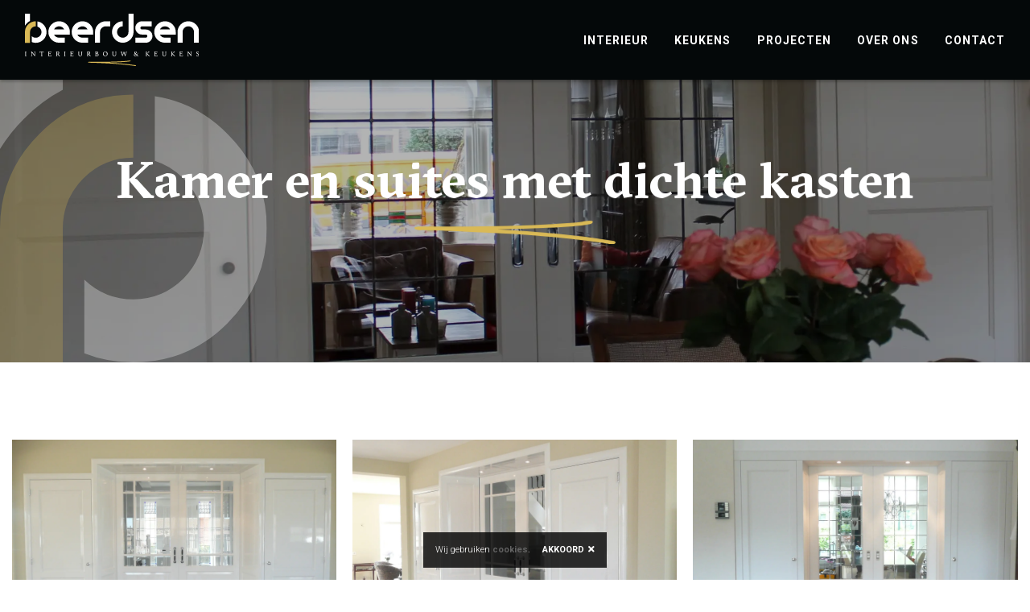

--- FILE ---
content_type: text/html; charset=UTF-8
request_url: https://beerdsen.nl/projecten/kamer-en-suites-met-dichte-kasten
body_size: 4079
content:
<!doctype html>
<!--  ____                      _            ____                        -->
<!-- |  _ \                    | |          |  _ \                       -->
<!-- | |_) | ___ _ __   ___  __| | ___ _ __ | |_) | _____   _____ _ __   -->
<!-- |  _ < / _ \ '_ \ / _ \/ _` |/ _ \ '_ \|  _ < / _ \ \ / / _ \ '_ \  -->
<!-- | |_) |  __/ | | |  __/ (_| |  __/ | | | |_) | (_) \ V /  __/ | | | -->
<!-- |____/ \___|_| |_|\___|\__,_|\___|_| |_|____/ \___/ \_/ \___|_| |_| -->
<!-- ___________________________________________________________________ -->
<html lang="nl">
<head>
    <meta charset="utf-8">
    <meta name="viewport" content="width=device-width, initial-scale=1, shrink-to-fit=no">
    <title>Kamer en suites met dichte kasten | Maatwerk Interieur van Beerdsen</title>
    <link rel="stylesheet" href="//cdn.benedenboven.nl/bootstrap/v4/bootstrap.min.css">
    <link rel="stylesheet" href="//cdn.benedenboven.nl/fontawesome/v5/css/all.min.css">
    <link rel="stylesheet" href="//cdn.benedenboven.nl/animate/v3/animate.min.css">
    <link rel="stylesheet" href="//cdn.benedenboven.nl/gridzy/v2/gridzy.min.css">
    <link rel="stylesheet" href="//cdn.benedenboven.nl/modulobox/v1/modulobox.css">
    <link rel="stylesheet" href="//cdn.benedenboven.nl/flickity/v2/flickity.min.css">
    <link rel="stylesheet" href="//fonts.googleapis.com/css?family=Roboto:300,700,900">
    <link rel="stylesheet" href="//fonts.googleapis.com/css?family=Josefin+Sans:700">
    
    <link rel="stylesheet" href="/css/app.css" type="text/css">
    <link rel="apple-touch-icon" sizes="57x57" href="/img/apple-icon-57x57.png">
    <link rel="apple-touch-icon" sizes="60x60" href="/img/apple-icon-60x60.png">
    <link rel="apple-touch-icon" sizes="72x72" href="/img/apple-icon-72x72.png">
    <link rel="apple-touch-icon" sizes="76x76" href="/img/apple-icon-76x76.png">
    <link rel="apple-touch-icon" sizes="114x114" href="/img/apple-icon-114x114.png">
    <link rel="apple-touch-icon" sizes="120x120" href="/img/apple-icon-120x120.png">
    <link rel="apple-touch-icon" sizes="144x144" href="/img/apple-icon-144x144.png">
    <link rel="apple-touch-icon" sizes="152x152" href="/img/apple-icon-152x152.png">
    <link rel="apple-touch-icon" sizes="180x180" href="/img/apple-icon-180x180.png">
    <link rel="icon" type="image/png" sizes="192x192" href="/img/android-icon-192x192.png">
    <link rel="icon" type="image/png" sizes="32x32" href="/img/favicon-32x32.png">
    <link rel="icon" type="image/png" sizes="96x96" href="/img/favicon-96x96.png">
    <link rel="icon" type="image/png" sizes="16x16" href="/img/favicon-16x16.png">
    <link rel="manifest" href="/img/manifest.json">
            <meta name="description" content="Bekijk dit project: Kamer en suites met dichte kasten. Een unieke maatwerkoplossing met oog voor detail en vakmanschap – gerealiseerd door Beerdsen Interieurbouw." />
        <meta name="msapplication-TileColor" content="#ffffff">
    <meta name="msapplication-TileImage" content="/img/ms-icon-144x144.png">
    <meta name="theme-color" content="#ffffff">
    <meta property="og:url" content="https://beerdsen.nl/projecten/kamer-en-suites-met-dichte-kasten" />
    <meta property="og:type" content="website" />
    <meta property="og:title"
          content="Beerdsen Interieurbouw & Keukens Barneveld - Kamer en suites met dichte kasten " />
    <meta property="og:description"
          content="Ambachtelijk maatwerk voor een eerlijke prijs. Strak en ingetogen. Nostalgisch en landelijk. Samen met u op zoek naar het interieur dat bij uw stijl en uw gevoel past. Topkwaliteit maatwerk. Ontworpen en gemaakt door een klein team naar úw wensen. Wij maken uw interieur persoonlijk!" />
            <meta property="og:image" content="http://beerdsen.nl/img/Beerdsen-FB-img.jpg" />
<!-- Global site tag (gtag.js) - Google Analytics -->
    <script async src="https://www.googletagmanager.com/gtag/js?id=UA-144297002-1"></script>
    <script>
        window.dataLayer = window.dataLayer || [];

        function gtag() {
            dataLayer.push(arguments);
        }

        gtag('js', new Date());

        gtag('config', 'UA-144297002-1', { 'anonymize_ip': true });
    </script>
    <!-- Google tag (gtag.js) -->
    <script async src="https://www.googletagmanager.com/gtag/js?id=G-7X1C04Q0YF"></script>
    <script>
    window.dataLayer = window.dataLayer || [];
    function gtag(){dataLayer.push(arguments);}
    gtag('js', new Date());

    gtag('config', 'G-7X1C04Q0YF');
    </script>
</head>
<body>
<i id="scroll-indicator"></i>
    <nav class="navbar navbar-expand-lg" id="mainNav">
        <div class="container">
            <a href="/" class="navbar-brand"> <img src="/img/logo.svg" class="logo"></a>
            <button class="navbar-toggler navbar-toggler-right text-uppercase bg-primary text-white rounded" type="button" data-toggle="collapse" data-target="#navbarResponsive"
                    aria-controls="navbarResponsive" aria-expanded="false" aria-label="Toggle navigation">
                <i class="fa fa-bars"></i>
            </button>
            <div class="collapse navbar-collapse flex-row-reverse" id="navbarResponsive">
                <ul class="navbar-nav">
                                            <li><a href="/interieur" class="nav-item">Interieur</a></li>
                                            <li><a href="/keukens" class="nav-item">Keukens</a></li>
                                            <li><a href="/projecten" class="nav-item">Projecten</a></li>
                                            <li><a href="/over-ons" class="nav-item">Over ons</a></li>
                                            <li><a href="/contact" class="nav-item">Contact</a></li>
                                    </ul>
            </div>
        </div>
    </nav>
<section class="image-bg overlay page-title page-title-projecten">
        <div class="background-image" style="background-image:url(/uploads/media/cache/img-2827-w1920-q75.WEBP);"></div>
        <div class="container">
            <div class="row v-align-transform mt-4">
                <div class="col-md-10 col-12 mx-auto text-center">
                                        <h1>Kamer en suites met dichte kasten</h1>
                    <img src="/img/underline.svg" class="underline">
                </div>
            </div>
        </div>
        <img src="/img/header-shape.svg" class="header-shape">
    </section>
            <section>
            <div class="container">
                <div class="row v-align-children">
    <div class="col-12">
        <div class="gallery gridzy gridzy-about gridzyClassic gridzyAnimated" id="thumbnails">
                            <figure>
                    <a href="/uploads/media/cache/p1020383-w1920-q75.webp" data-src="/uploads/media/cache/p1020383-w1920-q75.webp" data-thumb="/uploads/media/cache/p1020383-w400-q75.webp">
                        <img class="img-fluid" src="/uploads/media/cache/p1020383-w1920-q75.webp">
                    </a>
                </figure>
                            <figure>
                    <a href="/uploads/media/cache/p1020389-kopie-w1920-q75.webp" data-src="/uploads/media/cache/p1020389-kopie-w1920-q75.webp" data-thumb="/uploads/media/cache/p1020389-kopie-w400-q75.webp">
                        <img class="img-fluid" src="/uploads/media/cache/p1020389-kopie-w1920-q75.webp">
                    </a>
                </figure>
                            <figure>
                    <a href="/uploads/media/cache/p1020427-kopie-2-w1920-q75.webp" data-src="/uploads/media/cache/p1020427-kopie-2-w1920-q75.webp" data-thumb="/uploads/media/cache/p1020427-kopie-2-w400-q75.webp">
                        <img class="img-fluid" src="/uploads/media/cache/p1020427-kopie-2-w1920-q75.webp">
                    </a>
                </figure>
                            <figure>
                    <a href="/uploads/media/cache/p7170172-w1920-q75.webp" data-src="/uploads/media/cache/p7170172-w1920-q75.webp" data-thumb="/uploads/media/cache/p7170172-w400-q75.webp">
                        <img class="img-fluid" src="/uploads/media/cache/p7170172-w1920-q75.webp">
                    </a>
                </figure>
                            <figure>
                    <a href="/uploads/media/cache/img-1802-kopie-w1920-q75.WEBP" data-src="/uploads/media/cache/img-1802-kopie-w1920-q75.WEBP" data-thumb="/uploads/media/cache/img-1802-kopie-w400-q75.WEBP">
                        <img class="img-fluid" src="/uploads/media/cache/img-1802-kopie-w1920-q75.WEBP">
                    </a>
                </figure>
                            <figure>
                    <a href="/uploads/media/cache/img-1013-kopie-w1920-q75.WEBP" data-src="/uploads/media/cache/img-1013-kopie-w1920-q75.WEBP" data-thumb="/uploads/media/cache/img-1013-kopie-w400-q75.WEBP">
                        <img class="img-fluid" src="/uploads/media/cache/img-1013-kopie-w1920-q75.WEBP">
                    </a>
                </figure>
                            <figure>
                    <a href="/uploads/media/cache/img-2778-w1920-q75.WEBP" data-src="/uploads/media/cache/img-2778-w1920-q75.WEBP" data-thumb="/uploads/media/cache/img-2778-w400-q75.WEBP">
                        <img class="img-fluid" src="/uploads/media/cache/img-2778-w1920-q75.WEBP">
                    </a>
                </figure>
                            <figure>
                    <a href="/uploads/media/cache/p1000795-w1920-q75.webp" data-src="/uploads/media/cache/p1000795-w1920-q75.webp" data-thumb="/uploads/media/cache/p1000795-w400-q75.webp">
                        <img class="img-fluid" src="/uploads/media/cache/p1000795-w1920-q75.webp">
                    </a>
                </figure>
                            <figure>
                    <a href="/uploads/media/cache/p1020303-w1920-q75.webp" data-src="/uploads/media/cache/p1020303-w1920-q75.webp" data-thumb="/uploads/media/cache/p1020303-w400-q75.webp">
                        <img class="img-fluid" src="/uploads/media/cache/p1020303-w1920-q75.webp">
                    </a>
                </figure>
                    </div>
    </div>
</div>                <div class="mt16 fr">
                    <a href="https://www.pinterest.com/pin/create/button/" data-pin-do="buttonBookmark"></a>
                </div>
            </div>
        </section>
                <section class="bg-dark">
            <div class="container">
                <div class="row mb-4">
                    <div class="col-lg-12">
                        <span class="subtitle">RECENTE PROJECTEN</span>
                        <h1>Recent gerealiseerd</h1>
                    </div>
                </div>
                <div class="row mb-5">
                    <div class="col-lg-10 mx-auto">
                        <div class="project-slider-frame">
                                                            <div class="project-slider carousel-cell v-align-children">
                                    <div class="slide-text">
                                                                                <h2>Kastenwand rondom raam</h2>
                                        <a href="/projecten/kastenwand-rondom-raam" class="btn-text">Bekijk project <i class="fas fa-minus"></i></a>
                                    </div>
                                    <div class="slide-image ml-auto" style="background-image: url(/uploads/media/cache/20220218-113350-002-w1200-q75.webp)">
                                    </div>
                                </div>
                                                            <div class="project-slider carousel-cell v-align-children">
                                    <div class="slide-text">
                                                                                <h2>Villa in buitengebied van Putten</h2>
                                        <a href="/projecten/villa-in-buitengebied-van-putten" class="btn-text">Bekijk project <i class="fas fa-minus"></i></a>
                                    </div>
                                    <div class="slide-image ml-auto" style="background-image: url(/uploads/media/cache/7-w1200-q75.webp)">
                                    </div>
                                </div>
                                                            <div class="project-slider carousel-cell v-align-children">
                                    <div class="slide-text">
                                                                                <h2>Stalen deuren in stoeterij</h2>
                                        <a href="/projecten/stalen-deuren-in-stoeterij" class="btn-text">Bekijk project <i class="fas fa-minus"></i></a>
                                    </div>
                                    <div class="slide-image ml-auto" style="background-image: url(/uploads/media/cache/img-4117-w1200-q75.WEBP)">
                                    </div>
                                </div>
                                                    </div>
                    </div>
                </div>
                <div class="row">
                    <div class="col-lg-12 text-center">
                        <a href="/projecten" class="btn btn-primary"> <i class="fas fa-angle-left"></i> Terug naar overzicht</a>
                        <a href="#" class="btn btn-light" data-toggle="modal" data-target="#contactformModal">Stel een vraag <i class="fas fa-angle-right"></i></a>
                    </div>
                </div>
            </div>
        </section>
    <section class="bg-dark overlay-gradient-radial">
    <div class="container">
        <div class="row v-align-children">
            <div class="col-lg-4 text-center footer-logo">
                <img src="/img/header-shape.svg" width="125px" class="mb-5">
                <h2 class="uppercase mb-4">ambachtelijk maatwerk</h2>
                <img src="/img/underline.svg" class="underline mb-4">
                <p class="sub mb0">Bellstraat 14<br>3771 AH&nbsp;&nbsp;Barneveld<br><br>
                                   0342 - 42 42 00<br>
                                   ronald@beerdsen.nl</p>
            </div>
        </div>
    </div>
</section>
<footer>
    <div class="container">
        <div class="row v-align-children">
            <div class="col-lg-8">
                <span class="sub-sub">© 2026 Beerdsen Interieurbouw & Keukens | <a href="/algemene-voorwaarden">Algemene voorwaarden</a> | <a href="/privacyverklaring">Privacyverklaring</a> | Realisatie <a
                            href="https://benedenboven.nl" target="_blank">BenedenBoven</a></span>
            </div>
            <div class="col-lg-4 text-right">
                <span class="sub">Volg ons op</span>
                <a href="http://facebook.com/beerdsenInterieurbouwKeukens" class="fa-stack follow-us" target="_blank">
                    <i class="fa fa-circle fa-stack-2x follow-us-bg"></i>
                    <i class="fab fa-facebook-f fa-stack-1x"></i>
                </a>
                <a href="https://pinterest.com/beerdsenbarneveld" class="fa-stack follow-us" target="_blank">
                    <i class="fa fa-circle fa-stack-2x follow-us-bg"></i>
                    <i class="fab fa-pinterest-p fa-stack-1x"></i>
                </a>
            </div>
        </div>
    </div>
</footer>
<!-- CONTACT FORM MODAL -->
<div class="modal fade " id="contactformModal" tabindex="-1"
     role="dialog"
     aria-labelledby="contactformModalTitle"
     aria-hidden="true">
    <div class="modal-dialog modal-dialog-centered" role="document">
        <div class="modal-content">
            <div class="modal-header">
                <h3 class="modal-title" id="exampleModalCenterTitle">Neem contact op</h3>
                <button type="button" class="close" data-dismiss="modal" aria-label="Close">
                    <span aria-hidden="true">&times;</span>
                </button>
            </div>
            <div class="modal-body">
                <form method="post">
                                        <input type="hidden" name="_token" value="pWjOlhTVnHtYHqVUB2JfWXI96YQdUGwRTmHpDJsc">
                    <div class="form-row">
                        <div class="col-md-6">
                            <label for="name">Naam</label>
                            <input type="text" class="form-control" id="name" name="name" value="">
                                                    </div>
                        <div class="col-md-6">
                            <label for="email">E-mail of telefoonnummer</label>
                            <input type="text" class="form-control" id="email" name="email" value="">
                                                    </div>
                    </div>
                    <div class="form-group">
                        <label for="message">Bericht</label>
                        <textarea type="text" class="form-control" id="comments" name="comments"
                                  rows="5"></textarea>
                                            </div>
                    <div class="g-recaptcha" data-sitekey="6LeuqqUUAAAAAF9cJ8WUG7KhZPrmVI7MwSuE7hoN"></div>
                                        <br>
                    <button class="btn btn-primary mt32" type="submit">Verstuur bericht</button>
                </form>
            </div>
        </div>
    </div>
</div>
<!-- SCRIPTS -->
<script src="//cdn.benedenboven.nl/jquery/v3/jquery.min.js" type="text/javascript"></script>
<script src="//cdn.benedenboven.nl/bootstrap/v4/bootstrap.bundle.min.js" type="text/javascript"></script>
<script src="//cdn.benedenboven.nl/wow/v1/wow.min.js" type="text/javascript"></script>
<script src="//cdn.benedenboven.nl/masonry/v4/masonry.pkgd.min.js" type="text/javascript"></script>
<script src="//cdn.benedenboven.nl/gridzy/v2/gridzy.min.js" type="text/javascript"></script>
<script src="//cdn.benedenboven.nl/modulobox/v1/modulobox.js" type="text/javascript"></script>
<script src="//cdnjs.cloudflare.com/ajax/libs/gsap/1.19.1/TweenMax.min.js" type="text/javascript"></script>
<script src="//cdnjs.cloudflare.com/ajax/libs/ScrollMagic/2.0.5/ScrollMagic.min.js" type="text/javascript"></script>
<script src="//cdnjs.cloudflare.com/ajax/libs/ScrollMagic/2.0.3/plugins/animation.gsap.js" type="text/javascript"></script>
<script src="//cdn.benedenboven.nl/flickity/v2/flickity.pkgd.min.js" type="text/javascript"></script>
<script src="//npmcdn.com/flickity-bg-lazyload@1.0.0/bg-lazyload.js" type="text/javascript"></script>
<script src="//cdn.benedenboven.nl/js/cookiemelding.js"></script>
<script src="https://www.google.com/recaptcha/api.js" async defer></script>
<script src="//assets.pinterest.com/js/pinit.js" async defer></script>
<script src="/js/app.js" type="text/javascript"></script>

</body>
</html>


--- FILE ---
content_type: text/html; charset=utf-8
request_url: https://www.google.com/recaptcha/api2/anchor?ar=1&k=6LeuqqUUAAAAAF9cJ8WUG7KhZPrmVI7MwSuE7hoN&co=aHR0cHM6Ly9iZWVyZHNlbi5ubDo0NDM.&hl=en&v=PoyoqOPhxBO7pBk68S4YbpHZ&size=normal&anchor-ms=20000&execute-ms=30000&cb=jwac2yios9fe
body_size: 49288
content:
<!DOCTYPE HTML><html dir="ltr" lang="en"><head><meta http-equiv="Content-Type" content="text/html; charset=UTF-8">
<meta http-equiv="X-UA-Compatible" content="IE=edge">
<title>reCAPTCHA</title>
<style type="text/css">
/* cyrillic-ext */
@font-face {
  font-family: 'Roboto';
  font-style: normal;
  font-weight: 400;
  font-stretch: 100%;
  src: url(//fonts.gstatic.com/s/roboto/v48/KFO7CnqEu92Fr1ME7kSn66aGLdTylUAMa3GUBHMdazTgWw.woff2) format('woff2');
  unicode-range: U+0460-052F, U+1C80-1C8A, U+20B4, U+2DE0-2DFF, U+A640-A69F, U+FE2E-FE2F;
}
/* cyrillic */
@font-face {
  font-family: 'Roboto';
  font-style: normal;
  font-weight: 400;
  font-stretch: 100%;
  src: url(//fonts.gstatic.com/s/roboto/v48/KFO7CnqEu92Fr1ME7kSn66aGLdTylUAMa3iUBHMdazTgWw.woff2) format('woff2');
  unicode-range: U+0301, U+0400-045F, U+0490-0491, U+04B0-04B1, U+2116;
}
/* greek-ext */
@font-face {
  font-family: 'Roboto';
  font-style: normal;
  font-weight: 400;
  font-stretch: 100%;
  src: url(//fonts.gstatic.com/s/roboto/v48/KFO7CnqEu92Fr1ME7kSn66aGLdTylUAMa3CUBHMdazTgWw.woff2) format('woff2');
  unicode-range: U+1F00-1FFF;
}
/* greek */
@font-face {
  font-family: 'Roboto';
  font-style: normal;
  font-weight: 400;
  font-stretch: 100%;
  src: url(//fonts.gstatic.com/s/roboto/v48/KFO7CnqEu92Fr1ME7kSn66aGLdTylUAMa3-UBHMdazTgWw.woff2) format('woff2');
  unicode-range: U+0370-0377, U+037A-037F, U+0384-038A, U+038C, U+038E-03A1, U+03A3-03FF;
}
/* math */
@font-face {
  font-family: 'Roboto';
  font-style: normal;
  font-weight: 400;
  font-stretch: 100%;
  src: url(//fonts.gstatic.com/s/roboto/v48/KFO7CnqEu92Fr1ME7kSn66aGLdTylUAMawCUBHMdazTgWw.woff2) format('woff2');
  unicode-range: U+0302-0303, U+0305, U+0307-0308, U+0310, U+0312, U+0315, U+031A, U+0326-0327, U+032C, U+032F-0330, U+0332-0333, U+0338, U+033A, U+0346, U+034D, U+0391-03A1, U+03A3-03A9, U+03B1-03C9, U+03D1, U+03D5-03D6, U+03F0-03F1, U+03F4-03F5, U+2016-2017, U+2034-2038, U+203C, U+2040, U+2043, U+2047, U+2050, U+2057, U+205F, U+2070-2071, U+2074-208E, U+2090-209C, U+20D0-20DC, U+20E1, U+20E5-20EF, U+2100-2112, U+2114-2115, U+2117-2121, U+2123-214F, U+2190, U+2192, U+2194-21AE, U+21B0-21E5, U+21F1-21F2, U+21F4-2211, U+2213-2214, U+2216-22FF, U+2308-230B, U+2310, U+2319, U+231C-2321, U+2336-237A, U+237C, U+2395, U+239B-23B7, U+23D0, U+23DC-23E1, U+2474-2475, U+25AF, U+25B3, U+25B7, U+25BD, U+25C1, U+25CA, U+25CC, U+25FB, U+266D-266F, U+27C0-27FF, U+2900-2AFF, U+2B0E-2B11, U+2B30-2B4C, U+2BFE, U+3030, U+FF5B, U+FF5D, U+1D400-1D7FF, U+1EE00-1EEFF;
}
/* symbols */
@font-face {
  font-family: 'Roboto';
  font-style: normal;
  font-weight: 400;
  font-stretch: 100%;
  src: url(//fonts.gstatic.com/s/roboto/v48/KFO7CnqEu92Fr1ME7kSn66aGLdTylUAMaxKUBHMdazTgWw.woff2) format('woff2');
  unicode-range: U+0001-000C, U+000E-001F, U+007F-009F, U+20DD-20E0, U+20E2-20E4, U+2150-218F, U+2190, U+2192, U+2194-2199, U+21AF, U+21E6-21F0, U+21F3, U+2218-2219, U+2299, U+22C4-22C6, U+2300-243F, U+2440-244A, U+2460-24FF, U+25A0-27BF, U+2800-28FF, U+2921-2922, U+2981, U+29BF, U+29EB, U+2B00-2BFF, U+4DC0-4DFF, U+FFF9-FFFB, U+10140-1018E, U+10190-1019C, U+101A0, U+101D0-101FD, U+102E0-102FB, U+10E60-10E7E, U+1D2C0-1D2D3, U+1D2E0-1D37F, U+1F000-1F0FF, U+1F100-1F1AD, U+1F1E6-1F1FF, U+1F30D-1F30F, U+1F315, U+1F31C, U+1F31E, U+1F320-1F32C, U+1F336, U+1F378, U+1F37D, U+1F382, U+1F393-1F39F, U+1F3A7-1F3A8, U+1F3AC-1F3AF, U+1F3C2, U+1F3C4-1F3C6, U+1F3CA-1F3CE, U+1F3D4-1F3E0, U+1F3ED, U+1F3F1-1F3F3, U+1F3F5-1F3F7, U+1F408, U+1F415, U+1F41F, U+1F426, U+1F43F, U+1F441-1F442, U+1F444, U+1F446-1F449, U+1F44C-1F44E, U+1F453, U+1F46A, U+1F47D, U+1F4A3, U+1F4B0, U+1F4B3, U+1F4B9, U+1F4BB, U+1F4BF, U+1F4C8-1F4CB, U+1F4D6, U+1F4DA, U+1F4DF, U+1F4E3-1F4E6, U+1F4EA-1F4ED, U+1F4F7, U+1F4F9-1F4FB, U+1F4FD-1F4FE, U+1F503, U+1F507-1F50B, U+1F50D, U+1F512-1F513, U+1F53E-1F54A, U+1F54F-1F5FA, U+1F610, U+1F650-1F67F, U+1F687, U+1F68D, U+1F691, U+1F694, U+1F698, U+1F6AD, U+1F6B2, U+1F6B9-1F6BA, U+1F6BC, U+1F6C6-1F6CF, U+1F6D3-1F6D7, U+1F6E0-1F6EA, U+1F6F0-1F6F3, U+1F6F7-1F6FC, U+1F700-1F7FF, U+1F800-1F80B, U+1F810-1F847, U+1F850-1F859, U+1F860-1F887, U+1F890-1F8AD, U+1F8B0-1F8BB, U+1F8C0-1F8C1, U+1F900-1F90B, U+1F93B, U+1F946, U+1F984, U+1F996, U+1F9E9, U+1FA00-1FA6F, U+1FA70-1FA7C, U+1FA80-1FA89, U+1FA8F-1FAC6, U+1FACE-1FADC, U+1FADF-1FAE9, U+1FAF0-1FAF8, U+1FB00-1FBFF;
}
/* vietnamese */
@font-face {
  font-family: 'Roboto';
  font-style: normal;
  font-weight: 400;
  font-stretch: 100%;
  src: url(//fonts.gstatic.com/s/roboto/v48/KFO7CnqEu92Fr1ME7kSn66aGLdTylUAMa3OUBHMdazTgWw.woff2) format('woff2');
  unicode-range: U+0102-0103, U+0110-0111, U+0128-0129, U+0168-0169, U+01A0-01A1, U+01AF-01B0, U+0300-0301, U+0303-0304, U+0308-0309, U+0323, U+0329, U+1EA0-1EF9, U+20AB;
}
/* latin-ext */
@font-face {
  font-family: 'Roboto';
  font-style: normal;
  font-weight: 400;
  font-stretch: 100%;
  src: url(//fonts.gstatic.com/s/roboto/v48/KFO7CnqEu92Fr1ME7kSn66aGLdTylUAMa3KUBHMdazTgWw.woff2) format('woff2');
  unicode-range: U+0100-02BA, U+02BD-02C5, U+02C7-02CC, U+02CE-02D7, U+02DD-02FF, U+0304, U+0308, U+0329, U+1D00-1DBF, U+1E00-1E9F, U+1EF2-1EFF, U+2020, U+20A0-20AB, U+20AD-20C0, U+2113, U+2C60-2C7F, U+A720-A7FF;
}
/* latin */
@font-face {
  font-family: 'Roboto';
  font-style: normal;
  font-weight: 400;
  font-stretch: 100%;
  src: url(//fonts.gstatic.com/s/roboto/v48/KFO7CnqEu92Fr1ME7kSn66aGLdTylUAMa3yUBHMdazQ.woff2) format('woff2');
  unicode-range: U+0000-00FF, U+0131, U+0152-0153, U+02BB-02BC, U+02C6, U+02DA, U+02DC, U+0304, U+0308, U+0329, U+2000-206F, U+20AC, U+2122, U+2191, U+2193, U+2212, U+2215, U+FEFF, U+FFFD;
}
/* cyrillic-ext */
@font-face {
  font-family: 'Roboto';
  font-style: normal;
  font-weight: 500;
  font-stretch: 100%;
  src: url(//fonts.gstatic.com/s/roboto/v48/KFO7CnqEu92Fr1ME7kSn66aGLdTylUAMa3GUBHMdazTgWw.woff2) format('woff2');
  unicode-range: U+0460-052F, U+1C80-1C8A, U+20B4, U+2DE0-2DFF, U+A640-A69F, U+FE2E-FE2F;
}
/* cyrillic */
@font-face {
  font-family: 'Roboto';
  font-style: normal;
  font-weight: 500;
  font-stretch: 100%;
  src: url(//fonts.gstatic.com/s/roboto/v48/KFO7CnqEu92Fr1ME7kSn66aGLdTylUAMa3iUBHMdazTgWw.woff2) format('woff2');
  unicode-range: U+0301, U+0400-045F, U+0490-0491, U+04B0-04B1, U+2116;
}
/* greek-ext */
@font-face {
  font-family: 'Roboto';
  font-style: normal;
  font-weight: 500;
  font-stretch: 100%;
  src: url(//fonts.gstatic.com/s/roboto/v48/KFO7CnqEu92Fr1ME7kSn66aGLdTylUAMa3CUBHMdazTgWw.woff2) format('woff2');
  unicode-range: U+1F00-1FFF;
}
/* greek */
@font-face {
  font-family: 'Roboto';
  font-style: normal;
  font-weight: 500;
  font-stretch: 100%;
  src: url(//fonts.gstatic.com/s/roboto/v48/KFO7CnqEu92Fr1ME7kSn66aGLdTylUAMa3-UBHMdazTgWw.woff2) format('woff2');
  unicode-range: U+0370-0377, U+037A-037F, U+0384-038A, U+038C, U+038E-03A1, U+03A3-03FF;
}
/* math */
@font-face {
  font-family: 'Roboto';
  font-style: normal;
  font-weight: 500;
  font-stretch: 100%;
  src: url(//fonts.gstatic.com/s/roboto/v48/KFO7CnqEu92Fr1ME7kSn66aGLdTylUAMawCUBHMdazTgWw.woff2) format('woff2');
  unicode-range: U+0302-0303, U+0305, U+0307-0308, U+0310, U+0312, U+0315, U+031A, U+0326-0327, U+032C, U+032F-0330, U+0332-0333, U+0338, U+033A, U+0346, U+034D, U+0391-03A1, U+03A3-03A9, U+03B1-03C9, U+03D1, U+03D5-03D6, U+03F0-03F1, U+03F4-03F5, U+2016-2017, U+2034-2038, U+203C, U+2040, U+2043, U+2047, U+2050, U+2057, U+205F, U+2070-2071, U+2074-208E, U+2090-209C, U+20D0-20DC, U+20E1, U+20E5-20EF, U+2100-2112, U+2114-2115, U+2117-2121, U+2123-214F, U+2190, U+2192, U+2194-21AE, U+21B0-21E5, U+21F1-21F2, U+21F4-2211, U+2213-2214, U+2216-22FF, U+2308-230B, U+2310, U+2319, U+231C-2321, U+2336-237A, U+237C, U+2395, U+239B-23B7, U+23D0, U+23DC-23E1, U+2474-2475, U+25AF, U+25B3, U+25B7, U+25BD, U+25C1, U+25CA, U+25CC, U+25FB, U+266D-266F, U+27C0-27FF, U+2900-2AFF, U+2B0E-2B11, U+2B30-2B4C, U+2BFE, U+3030, U+FF5B, U+FF5D, U+1D400-1D7FF, U+1EE00-1EEFF;
}
/* symbols */
@font-face {
  font-family: 'Roboto';
  font-style: normal;
  font-weight: 500;
  font-stretch: 100%;
  src: url(//fonts.gstatic.com/s/roboto/v48/KFO7CnqEu92Fr1ME7kSn66aGLdTylUAMaxKUBHMdazTgWw.woff2) format('woff2');
  unicode-range: U+0001-000C, U+000E-001F, U+007F-009F, U+20DD-20E0, U+20E2-20E4, U+2150-218F, U+2190, U+2192, U+2194-2199, U+21AF, U+21E6-21F0, U+21F3, U+2218-2219, U+2299, U+22C4-22C6, U+2300-243F, U+2440-244A, U+2460-24FF, U+25A0-27BF, U+2800-28FF, U+2921-2922, U+2981, U+29BF, U+29EB, U+2B00-2BFF, U+4DC0-4DFF, U+FFF9-FFFB, U+10140-1018E, U+10190-1019C, U+101A0, U+101D0-101FD, U+102E0-102FB, U+10E60-10E7E, U+1D2C0-1D2D3, U+1D2E0-1D37F, U+1F000-1F0FF, U+1F100-1F1AD, U+1F1E6-1F1FF, U+1F30D-1F30F, U+1F315, U+1F31C, U+1F31E, U+1F320-1F32C, U+1F336, U+1F378, U+1F37D, U+1F382, U+1F393-1F39F, U+1F3A7-1F3A8, U+1F3AC-1F3AF, U+1F3C2, U+1F3C4-1F3C6, U+1F3CA-1F3CE, U+1F3D4-1F3E0, U+1F3ED, U+1F3F1-1F3F3, U+1F3F5-1F3F7, U+1F408, U+1F415, U+1F41F, U+1F426, U+1F43F, U+1F441-1F442, U+1F444, U+1F446-1F449, U+1F44C-1F44E, U+1F453, U+1F46A, U+1F47D, U+1F4A3, U+1F4B0, U+1F4B3, U+1F4B9, U+1F4BB, U+1F4BF, U+1F4C8-1F4CB, U+1F4D6, U+1F4DA, U+1F4DF, U+1F4E3-1F4E6, U+1F4EA-1F4ED, U+1F4F7, U+1F4F9-1F4FB, U+1F4FD-1F4FE, U+1F503, U+1F507-1F50B, U+1F50D, U+1F512-1F513, U+1F53E-1F54A, U+1F54F-1F5FA, U+1F610, U+1F650-1F67F, U+1F687, U+1F68D, U+1F691, U+1F694, U+1F698, U+1F6AD, U+1F6B2, U+1F6B9-1F6BA, U+1F6BC, U+1F6C6-1F6CF, U+1F6D3-1F6D7, U+1F6E0-1F6EA, U+1F6F0-1F6F3, U+1F6F7-1F6FC, U+1F700-1F7FF, U+1F800-1F80B, U+1F810-1F847, U+1F850-1F859, U+1F860-1F887, U+1F890-1F8AD, U+1F8B0-1F8BB, U+1F8C0-1F8C1, U+1F900-1F90B, U+1F93B, U+1F946, U+1F984, U+1F996, U+1F9E9, U+1FA00-1FA6F, U+1FA70-1FA7C, U+1FA80-1FA89, U+1FA8F-1FAC6, U+1FACE-1FADC, U+1FADF-1FAE9, U+1FAF0-1FAF8, U+1FB00-1FBFF;
}
/* vietnamese */
@font-face {
  font-family: 'Roboto';
  font-style: normal;
  font-weight: 500;
  font-stretch: 100%;
  src: url(//fonts.gstatic.com/s/roboto/v48/KFO7CnqEu92Fr1ME7kSn66aGLdTylUAMa3OUBHMdazTgWw.woff2) format('woff2');
  unicode-range: U+0102-0103, U+0110-0111, U+0128-0129, U+0168-0169, U+01A0-01A1, U+01AF-01B0, U+0300-0301, U+0303-0304, U+0308-0309, U+0323, U+0329, U+1EA0-1EF9, U+20AB;
}
/* latin-ext */
@font-face {
  font-family: 'Roboto';
  font-style: normal;
  font-weight: 500;
  font-stretch: 100%;
  src: url(//fonts.gstatic.com/s/roboto/v48/KFO7CnqEu92Fr1ME7kSn66aGLdTylUAMa3KUBHMdazTgWw.woff2) format('woff2');
  unicode-range: U+0100-02BA, U+02BD-02C5, U+02C7-02CC, U+02CE-02D7, U+02DD-02FF, U+0304, U+0308, U+0329, U+1D00-1DBF, U+1E00-1E9F, U+1EF2-1EFF, U+2020, U+20A0-20AB, U+20AD-20C0, U+2113, U+2C60-2C7F, U+A720-A7FF;
}
/* latin */
@font-face {
  font-family: 'Roboto';
  font-style: normal;
  font-weight: 500;
  font-stretch: 100%;
  src: url(//fonts.gstatic.com/s/roboto/v48/KFO7CnqEu92Fr1ME7kSn66aGLdTylUAMa3yUBHMdazQ.woff2) format('woff2');
  unicode-range: U+0000-00FF, U+0131, U+0152-0153, U+02BB-02BC, U+02C6, U+02DA, U+02DC, U+0304, U+0308, U+0329, U+2000-206F, U+20AC, U+2122, U+2191, U+2193, U+2212, U+2215, U+FEFF, U+FFFD;
}
/* cyrillic-ext */
@font-face {
  font-family: 'Roboto';
  font-style: normal;
  font-weight: 900;
  font-stretch: 100%;
  src: url(//fonts.gstatic.com/s/roboto/v48/KFO7CnqEu92Fr1ME7kSn66aGLdTylUAMa3GUBHMdazTgWw.woff2) format('woff2');
  unicode-range: U+0460-052F, U+1C80-1C8A, U+20B4, U+2DE0-2DFF, U+A640-A69F, U+FE2E-FE2F;
}
/* cyrillic */
@font-face {
  font-family: 'Roboto';
  font-style: normal;
  font-weight: 900;
  font-stretch: 100%;
  src: url(//fonts.gstatic.com/s/roboto/v48/KFO7CnqEu92Fr1ME7kSn66aGLdTylUAMa3iUBHMdazTgWw.woff2) format('woff2');
  unicode-range: U+0301, U+0400-045F, U+0490-0491, U+04B0-04B1, U+2116;
}
/* greek-ext */
@font-face {
  font-family: 'Roboto';
  font-style: normal;
  font-weight: 900;
  font-stretch: 100%;
  src: url(//fonts.gstatic.com/s/roboto/v48/KFO7CnqEu92Fr1ME7kSn66aGLdTylUAMa3CUBHMdazTgWw.woff2) format('woff2');
  unicode-range: U+1F00-1FFF;
}
/* greek */
@font-face {
  font-family: 'Roboto';
  font-style: normal;
  font-weight: 900;
  font-stretch: 100%;
  src: url(//fonts.gstatic.com/s/roboto/v48/KFO7CnqEu92Fr1ME7kSn66aGLdTylUAMa3-UBHMdazTgWw.woff2) format('woff2');
  unicode-range: U+0370-0377, U+037A-037F, U+0384-038A, U+038C, U+038E-03A1, U+03A3-03FF;
}
/* math */
@font-face {
  font-family: 'Roboto';
  font-style: normal;
  font-weight: 900;
  font-stretch: 100%;
  src: url(//fonts.gstatic.com/s/roboto/v48/KFO7CnqEu92Fr1ME7kSn66aGLdTylUAMawCUBHMdazTgWw.woff2) format('woff2');
  unicode-range: U+0302-0303, U+0305, U+0307-0308, U+0310, U+0312, U+0315, U+031A, U+0326-0327, U+032C, U+032F-0330, U+0332-0333, U+0338, U+033A, U+0346, U+034D, U+0391-03A1, U+03A3-03A9, U+03B1-03C9, U+03D1, U+03D5-03D6, U+03F0-03F1, U+03F4-03F5, U+2016-2017, U+2034-2038, U+203C, U+2040, U+2043, U+2047, U+2050, U+2057, U+205F, U+2070-2071, U+2074-208E, U+2090-209C, U+20D0-20DC, U+20E1, U+20E5-20EF, U+2100-2112, U+2114-2115, U+2117-2121, U+2123-214F, U+2190, U+2192, U+2194-21AE, U+21B0-21E5, U+21F1-21F2, U+21F4-2211, U+2213-2214, U+2216-22FF, U+2308-230B, U+2310, U+2319, U+231C-2321, U+2336-237A, U+237C, U+2395, U+239B-23B7, U+23D0, U+23DC-23E1, U+2474-2475, U+25AF, U+25B3, U+25B7, U+25BD, U+25C1, U+25CA, U+25CC, U+25FB, U+266D-266F, U+27C0-27FF, U+2900-2AFF, U+2B0E-2B11, U+2B30-2B4C, U+2BFE, U+3030, U+FF5B, U+FF5D, U+1D400-1D7FF, U+1EE00-1EEFF;
}
/* symbols */
@font-face {
  font-family: 'Roboto';
  font-style: normal;
  font-weight: 900;
  font-stretch: 100%;
  src: url(//fonts.gstatic.com/s/roboto/v48/KFO7CnqEu92Fr1ME7kSn66aGLdTylUAMaxKUBHMdazTgWw.woff2) format('woff2');
  unicode-range: U+0001-000C, U+000E-001F, U+007F-009F, U+20DD-20E0, U+20E2-20E4, U+2150-218F, U+2190, U+2192, U+2194-2199, U+21AF, U+21E6-21F0, U+21F3, U+2218-2219, U+2299, U+22C4-22C6, U+2300-243F, U+2440-244A, U+2460-24FF, U+25A0-27BF, U+2800-28FF, U+2921-2922, U+2981, U+29BF, U+29EB, U+2B00-2BFF, U+4DC0-4DFF, U+FFF9-FFFB, U+10140-1018E, U+10190-1019C, U+101A0, U+101D0-101FD, U+102E0-102FB, U+10E60-10E7E, U+1D2C0-1D2D3, U+1D2E0-1D37F, U+1F000-1F0FF, U+1F100-1F1AD, U+1F1E6-1F1FF, U+1F30D-1F30F, U+1F315, U+1F31C, U+1F31E, U+1F320-1F32C, U+1F336, U+1F378, U+1F37D, U+1F382, U+1F393-1F39F, U+1F3A7-1F3A8, U+1F3AC-1F3AF, U+1F3C2, U+1F3C4-1F3C6, U+1F3CA-1F3CE, U+1F3D4-1F3E0, U+1F3ED, U+1F3F1-1F3F3, U+1F3F5-1F3F7, U+1F408, U+1F415, U+1F41F, U+1F426, U+1F43F, U+1F441-1F442, U+1F444, U+1F446-1F449, U+1F44C-1F44E, U+1F453, U+1F46A, U+1F47D, U+1F4A3, U+1F4B0, U+1F4B3, U+1F4B9, U+1F4BB, U+1F4BF, U+1F4C8-1F4CB, U+1F4D6, U+1F4DA, U+1F4DF, U+1F4E3-1F4E6, U+1F4EA-1F4ED, U+1F4F7, U+1F4F9-1F4FB, U+1F4FD-1F4FE, U+1F503, U+1F507-1F50B, U+1F50D, U+1F512-1F513, U+1F53E-1F54A, U+1F54F-1F5FA, U+1F610, U+1F650-1F67F, U+1F687, U+1F68D, U+1F691, U+1F694, U+1F698, U+1F6AD, U+1F6B2, U+1F6B9-1F6BA, U+1F6BC, U+1F6C6-1F6CF, U+1F6D3-1F6D7, U+1F6E0-1F6EA, U+1F6F0-1F6F3, U+1F6F7-1F6FC, U+1F700-1F7FF, U+1F800-1F80B, U+1F810-1F847, U+1F850-1F859, U+1F860-1F887, U+1F890-1F8AD, U+1F8B0-1F8BB, U+1F8C0-1F8C1, U+1F900-1F90B, U+1F93B, U+1F946, U+1F984, U+1F996, U+1F9E9, U+1FA00-1FA6F, U+1FA70-1FA7C, U+1FA80-1FA89, U+1FA8F-1FAC6, U+1FACE-1FADC, U+1FADF-1FAE9, U+1FAF0-1FAF8, U+1FB00-1FBFF;
}
/* vietnamese */
@font-face {
  font-family: 'Roboto';
  font-style: normal;
  font-weight: 900;
  font-stretch: 100%;
  src: url(//fonts.gstatic.com/s/roboto/v48/KFO7CnqEu92Fr1ME7kSn66aGLdTylUAMa3OUBHMdazTgWw.woff2) format('woff2');
  unicode-range: U+0102-0103, U+0110-0111, U+0128-0129, U+0168-0169, U+01A0-01A1, U+01AF-01B0, U+0300-0301, U+0303-0304, U+0308-0309, U+0323, U+0329, U+1EA0-1EF9, U+20AB;
}
/* latin-ext */
@font-face {
  font-family: 'Roboto';
  font-style: normal;
  font-weight: 900;
  font-stretch: 100%;
  src: url(//fonts.gstatic.com/s/roboto/v48/KFO7CnqEu92Fr1ME7kSn66aGLdTylUAMa3KUBHMdazTgWw.woff2) format('woff2');
  unicode-range: U+0100-02BA, U+02BD-02C5, U+02C7-02CC, U+02CE-02D7, U+02DD-02FF, U+0304, U+0308, U+0329, U+1D00-1DBF, U+1E00-1E9F, U+1EF2-1EFF, U+2020, U+20A0-20AB, U+20AD-20C0, U+2113, U+2C60-2C7F, U+A720-A7FF;
}
/* latin */
@font-face {
  font-family: 'Roboto';
  font-style: normal;
  font-weight: 900;
  font-stretch: 100%;
  src: url(//fonts.gstatic.com/s/roboto/v48/KFO7CnqEu92Fr1ME7kSn66aGLdTylUAMa3yUBHMdazQ.woff2) format('woff2');
  unicode-range: U+0000-00FF, U+0131, U+0152-0153, U+02BB-02BC, U+02C6, U+02DA, U+02DC, U+0304, U+0308, U+0329, U+2000-206F, U+20AC, U+2122, U+2191, U+2193, U+2212, U+2215, U+FEFF, U+FFFD;
}

</style>
<link rel="stylesheet" type="text/css" href="https://www.gstatic.com/recaptcha/releases/PoyoqOPhxBO7pBk68S4YbpHZ/styles__ltr.css">
<script nonce="5NR54ZIor5jREVUAXhIexw" type="text/javascript">window['__recaptcha_api'] = 'https://www.google.com/recaptcha/api2/';</script>
<script type="text/javascript" src="https://www.gstatic.com/recaptcha/releases/PoyoqOPhxBO7pBk68S4YbpHZ/recaptcha__en.js" nonce="5NR54ZIor5jREVUAXhIexw">
      
    </script></head>
<body><div id="rc-anchor-alert" class="rc-anchor-alert"></div>
<input type="hidden" id="recaptcha-token" value="[base64]">
<script type="text/javascript" nonce="5NR54ZIor5jREVUAXhIexw">
      recaptcha.anchor.Main.init("[\x22ainput\x22,[\x22bgdata\x22,\x22\x22,\[base64]/[base64]/[base64]/[base64]/[base64]/[base64]/[base64]/[base64]/[base64]/[base64]\\u003d\x22,\[base64]\\u003d\x22,\x22e8K5esOvZ8KHTMOUAiB2JsOdS8OJRHRkw6jCii7CmGnCiDXCi1DDkW5Mw6YkBsOCUHEBwo/[base64]/CsWTDkmvDqcOtWRQebMKJw4V8w5TDslPDr8O6E8KiWiTDpn7DpMKoI8OMGVkRw6gQSsOVwp46IcOlCA0xwpvCncO2woBDwqYae37DrlwIwrrDjsKrwpTDpsKNwopnADPCisKSN34zwrnDkMKWOTEIIcO5wpHCnhrDtMOvRGQMwp3CosKpHMOAU0DCvcONw7/DkMK0w4HDu25yw4NmUCx5w5tFbEkqE3bDm8O1K0bChFfCi27DnsObCGnCocK+PhbCsG/Cj1tiPMODwqPCj3DDtWMFAU7DjHfDq8KMwrU5GkYyRsORUMK3wp/CpsOHGCbDmhTDvcOGKcOQwqzDuMKHcFDDh2DDjyZiwrzCpcOBIMOucwlcY27ChsKgJMOSDMKzE3nCpMK9NsK9dBvDqS/DjMOLAMKwwpNlwpPCm8Osw5DDshwvP2nDvVY3wq3CusKqRcKnwoTDiyzCpcKOwpfDjcK5KWHCtcOWLHY9w4k5I0bCo8OHw5LDkcOLOVBVw7wrw6rDuUFew78gakrCrSJ5w4/Dp0HDghHDvcKSXjHDjcOPwrjDnsK7w6w2TxUJw7ELG8OKc8OUOEDCpMKzwpnCuMO6MMOywqs5DcOmwpPCu8K6w7hEFcKEbMKjTRXClcOJwqEuwrpNwpvDj1TCrsOcw6PCqgjDocKjwqLDqsKBMsOcdUpCw4vCgw4oVcKOwo/Dh8Kgw5DCssKJbcKFw4HDlsKMM8O7wrjDoMK5wqPDo389G0cIw6/CohPCmUAww6Y7HyhXwpYvdsOTwr8/wpHDhsKgNcK4FXJse3PChsOQMQ95bsK0wqgQNcOOw43Dr3QlfcKaOcONw7bDriLDvMOlw5hxGcOLw5HDkxJ9wq/CnMO2wrc5KztYSMOObQDCtm4/wrYYw4TCviDCtSnDvMKow7cPwq3DtmDCmMKNw5HCugrDm8KbTsOew5EFbHLCscKlbxQ2wrNBw5/CnMKkw4TDq8OoZ8KFwo9BbhjDlMOgWcKpY8OqeMOPwpvChyXCgMKhw7fCrWROKEM5w5dQRznCjMK1AXtuQlRuw5F0w4/CucO9KhnCscOYCE/DjMOjw6fDnnPCu8KwR8KrVsKSwoRnwrAlw6nDpCvChH3CgcKZw7laRXAtNcK9wp3DqGrDpcKaUxjDl0McwqDCpcOJwpIWwpDCk8OOw6XDngrDvmkSaU3CtwYtUsKBecOmw70rTcKVUsODNXgJw4vCscOGYhnCp8KDwr08YknDlcOFw6xawrMKAcObGcKiDi/CjW1kCsKew53DvCVKZsODJMOSw4UZZ8OFwp8mFkA/w608RFbCp8OEw75qTTPDtXJjDxLDgh4nH8O9wonCmSFmw7PDrsK5w6w4FsKiw4nDhcOXOMOhw5LDjD3Dvz4Fd8OPwrcEw5x3HMKXwr0pfsKawqDCkl1FGA7DrjoeYTNAw5LCl0nCssOiw6vDk0x/BcKKWAbCq3jDtDbDkR3DgAzCjcKUw4DDqDpPwpI5C8OqwozCjUPCrcO7dMOsw4zDmnojeFXDk8O3wp3DpWcyKF7Dm8KHUsK/[base64]/CrsKXw7sswrDCk3UZJ8Oiw48uDVMRCXlVZC0rRsO8w55ZeA/DvhzCqC1gRHzDnsOzwppBDjIxwoVYah5ICTMnw5J3w5gRwpE5wrrCuhzDvE/[base64]/DnsK9wrLDjiHCh8Kew5HDhlrDncKZYjfCqsK8wrLDhlDDtDDDmCQAw7h9PcOwfsOBwrjCriHCocORw7dIc8KywpTCp8KyZkINwqjDv1/CnMKywq5fwqE5FMK/FMKOK8O9WAkiwqR1LsKYwofCskLCtzBVwrfCk8KODMO0w4wKS8KdaRQwwpVLw4YmXsKJN8KiXsOtfVZQwrzCksOUJm88bHdUNl1wQEDDsVcOJsOcVMOYwofDvcK2czZVcMObBjwqfcK9w7XDiAxuwrd7UTjChRheWHHDocOUw6/Dn8KJKCLCuV53FjPCgnXDocKHI1DCi2o0wqLCg8KiwpLDoT3CqGQuw5/Cm8Oqwq8kw5zCh8OzZsOmHcKAw5nDjcKZFzdtVEPCgcOjfMOEwqI2C8KBDWbDvsO8JsKiDhfDkk7CqMOdw7vCg2XCo8KzS8Oew7bCoHg5JTPCrQw0w4zDqsKLT8OQa8KcEMKsw4PDpnvCiMOVwrLCscK3HVxlw5bCmsOkwoDCuiEEYcOFw4TCuTh/wqzDnsKGw6bDlMORwoPDmMO4OMOjwqbCp2HDpEHDnUQMw49jwqXClUIJwrvDr8KVwqnDhxlXTDljWcKoQMK6SsOXQsKQSAFGwotrw7U+wp9nNGTDlQh4HcKkA8Kmw7sPwofDt8O/[base64]/DlsOUFsOqwp/[base64]/CjXTCqmnCkMORKsKGw5JyZ8KRw7LDjMOYwpF6wo7DoTXCkQh1FyQ/FiBAaMOFaV3CgiDDs8Otwr3Dj8Oxw4Amw6/CsCxXwqBAwqDDo8Keb0sPGsKmSsOdQsORwrTDtsOAw6XCp2LDrwtdOMOyEsKef8KFDMOWwoXDq1sqwprCtUFcwok6w40Fw4zDn8K8wrjCm1DCohXDm8OLMRTDvC/CgcO+Mn5/w7Rnw6fDpMKXw6ZJBSnCosOkFglbTURta8O8wp1uwohaKT5Uw6FnwoHCjcOnwobDjsKDwp47TsKrw7MCw7fDvsOuwrhLGcO0WjTDkcOJwpBeB8KRw7bCp8OFc8Kaw6tHw7ZWw75kwpvDnsKhw4kqw5PCqGzDkER4w4PDm1rCkTRQSnLCmlvClsOPwo3CrCjCp8KXw4/DuFTDsMO3JsOKw43DicKwVTk8w5PDmsOxTlXDmVx2w6/[base64]/CuBgpCz/CqsO4w58Iw7VyEQHCh0xHwrXCviUMUmPChMOjw7jDhWxtI8OewoYfw6XCt8OGwr/DssOxYsKgwp5AecOWfcOeM8OFIUVww7PCqsKmLMKkahhBFMKtMR/DssOJw5YPWxXDjXLDlRTCh8O6w7HDlQzCpDDCj8OKwqU/w5BTwr8ZwpjCqcK4wqXCmTtawrRza3XDocKFwqNwQWIGJ31vTDzDmMKGfHMHGSETZMOTH8KPC8KpZkzCtMOFKVPDg8KxKsK1w7jDliBVJDskwoYpGcO3wqnDlixkD8KHSy/DgsOqw7law7BkdMOpDjrDlTPCpAIqw4cLw5XDjcKSw6bCh145JkZeDsOLBsOLNMOsw6nDtX0TwoTCrMOMXw0RQ8OmXsO+wpDDt8OSER3CtsKBw4I0woMoax3Ct8KsSQrDvXdgw4vDmcK3WcK/w43Cm1Enw7zDg8K2VcOFIMOswo0yJkXCpRY5Q0VZwpLCkXQYZMKww7fChjTDpMOIwq9wMxnCryXCr8O7wo19MnUrwpEiFznCvS/[base64]/wrs4U8K/wo7ChCbClwpzwrnCgsOWLzDDjsKyw5MMPsKBIhHDsWvDusO4w5HDuDfCn8KeRxPDmjvDmgtRc8KOw5MAw608wq0EwothwpU/YmdJC11UK8K/w6LDjcOtI3HCuFjCp8OTw7NXwrXCpcKDKiPCv1IVX8ONP8KCLCXDrWAPA8OjCxjDrRDDmWMJwpg7YVfDrCtow50ffw/[base64]/DnMOqw4sawq7Dv8K0cMOTwoR0HsOSw5AZH13DpmRWw5cZw5cZw6tlwo3CnsOHCHvCh1/DmxLCrQTDpcKLw5bClcOcZ8OZdMOEQRRTwptJw4TCtj7DhMOHLcOSw598w7XDlQxXP2fDhBnCsn9ywo/[base64]/CjTzCv8KxwplHwpAAwpfDoBDDhU4zw6jClsOow7lPDMK3DsObBwbDtcKAPlZKwrJYOkUNT07ChcKbwpImdg1/EcKzw7XDlFLDkcKYw5paw4pawoTDjMKOHGkvX8OnKkvDvSnCh8OtwrVeLEDDr8KEZ0HCu8KNw5ozwrZqwq9pWWvCtMKcacKKZ8KPInhZwpfCs2VTE0jCmUpTdcK4M1Apwq3CoMKPQkvDq8KdZMKDw4/Cs8KbMcO5w7BjwpPCrsKOcMOpw67CksOPScK7InbCqBPCoSgVU8K7w5/Do8Oxw4pMw4A8CMKPw5pJHzHDhiIeNcOLWsKxDU4Jw5lvfMOORcKiw47CvcKrwoQzShvCqsK1woDCmhHDhhHDm8OrMMKawoHDiWvDqWLDr3TCtFsSwpInasOWw7LCtsO4w6w2wq3Dv8OjcyIjw6R/W8K/cWh1wqwKw4DDsnpwc1/CiRjCiMK/w7xOWcOYwo83w7Aow4TDhcKPDkFAwrnClkMTN8KEBsKnFsORw4LCh3woS8KUwo/CtMO4QkFQw5zCqMOOwrpHY8O7w4DCgSBeRSvDoDDDhcOBw5diw7LDmsOGwozDpBnDqmbDoQ7DjcO3wp9Fw79fUcKbwrdkQSIxUMK1J3NNFsKkwpYUw7zCog3DiFjDk2/DhcO1wpPCpmLDlMKXwrjDtWrDrsKtw7vCmQZgw7wSw6J/wpQteGxVBcKJw6g2wrHDiMOnwpLCscKVenDCo8KUfw0YAcKse8OwCMK4w790P8KIwpgxHkLDicKQwovDhGcNwrDCoSjCmznCshY6Jndrw7bCt1XCssK9XMO5wpwyDsKqKsOywp3CkHhVSGQBNcK9w7MgwpRiwrFNw7/Dmx3CosOJw68ww7DDhxZPw4wGL8KVMQPDusOuw4bDlzLChcKEwqbChVxIwpxiw402wpR4wrQkPcOQH0zDoUbCuMOSFnTCssKvwonCv8OpCS1xw7nCnTpfR23DuUbDv0oHw59twq7DucKqBXNuw5oKJMKmPxPDsVgbdcO/woHCnDTCpMKiwqdYXwHCowFEB3DDrEQuw53DhHFOwo/DlsKyeUXDhsOew5nCrWZiFmM6w4FmO3nCl0sLwo7Di8KXw5LDlB7DtcOjMF3CiWzDhlEpFVs4w5wOHMO4IMOEwpTDgBfCjzDDoHkmXEA0woN7DcK2wq9Fw40HekNIa8OQenjDp8OORVY/wrDDn0PCkEHDgz/DkmFRfk47w4pxw6HDt17CpUzDtcOuwrUXwpLCi3MLFw5Qw5/Co3MRLTh2FjLCk8OYwo4nwrI7w7cwGcKhGcKQw4Atwok9Q1jDucOUw6hEw6LCtBAowoEJasK3w5zDs8KyZMO/GHjDusKVw77DrjltfVcsw5QBTMKTA8KwBQXCj8Ojw7HDkcK5JMOEK0MMC0lawq3CmSI4w6PCul7CunEpwo/CncOqw6vDljnDpcOCAWgESMKDw57DrmcPwonDtMOSwqzDmMK4HGzCv0xdci5ddQrCnUXCnWzDiHo+wrA3w4TDqsO6YGkow47DmMO/[base64]/CuzrDs27CjcKYwo9hw68IYsKRwprDj8OpX8KmdcKowq7DuEY7w6lVfR5QwrQbwowgwqo0DA48wrfCuAQke8OOwqVQw73DjS/CqxB0T1/CnGDClMKOwq9Rw5XCnxHCr8OFwozCp8OobX92wq3Cs8O/d8OLw6nDlRLCmV3CpMKQw4nDnMKzNkLDgHzCh0/DqsKKG8KbXnpaXXEMwo3DpyMcw6bDlMO8S8O2woDDnEpmw7p1bMK8w7g+EyMQNy3CvibCrUN2RMK5w6lmb8OCwrEpRATCsW8tw6DDhMKJAMKpa8KSNcOBwrPCq8KCw6dGwrl0Q8OiK27DmWY3w5/DpynCsRQYw71aPsOrwqw4wp/DnMOswqdRb0MSwpnCiMO8cH7Cq8KXQ8Kbw5wlw4YyJ8KZGsOnDMK/w6IOVsOmFSnCoHoYYno9w5jDqEI/w7nDp8K6Y8OWQMOvwoDDlsOAGUvCkcOZOnEQw4/CksKwbsKhPyrCk8KzQ3zDvMKZw5lrwpF3wqvDg8OQRyZNd8OgQkXDp3J7HMOCNS7Dt8KYw748ZC/Chk7Cun7CgA/Dui0lw59Qw4XCi1jChhZNSsOZYWQJwr3Cr8K9DkzCiDTCmMOSw6UFw7w6w5w/[base64]/O0h4THB+w71zc8K3wqbCo0bCvXvDoFYjwozCg8OFw5bCqsOMbsKOaD8Cwp5nw4UTbsOWw5M+fnRzw41xPlkZLsOgw6vCncOXecOewqfDpCrDjjjCv3nDl2VpUMKjw7kQw4czw5gOw7dlwp7CvDrCkk9/IjByTTLChsOoQcOMbHzCpsK1w5U2BgE3JsOVwoxNF0MZwoUCA8Kowo01DCzCuEnCucOHw6FtSsKebMOIwp3CrsOdwpI4EsOdRsOVfcOcw5MKX8OyOVshMMKcIxHCjcOIw6tAD8OLJSDDk8Kjwq3DgcKtw6JNUk5ECTZXw5rCuSAhwqszOVrDgn/CmcKTFMOnwonDlRxlP2LCviTDmV7DjsOjCsKtw5jDpT3Dsw3DrcOIYHR+b8O8PsOiN2MDKTZpwoTCmGxmw6jCsMK+wqM2w5/[base64]/[base64]/CmB0twqHCtMORWwPCqsO8OcKUwronwrPDkQ8vwqRkI2sXwq7DiEnCmcOkC8Ozw6HDnMONwpnChVnDpcKjS8O8wpQHwrTDlsKjw5HCgsKmU8KjAGw3U8OqMgLDsEvDucKpd8KNwo/DlMOCEzkZwrnDk8OzwoYIw5PCjTnDu8Kow4vCtMKUwofCssOowp4cIwl/[base64]/[base64]/wrvCvRLDrWjDnzvDmDTCuRvCh8ORwpLDklnCh0dPScKXwo7CkR/[base64]/KcOYVcOZM8Oiw6Nnw7zDi8O5SVLClT9OwqYnEMOlw6DDglt5e0/DvDHDqmlCw5bDljkCb8OvOhjCnkXCuSIFfTbCusOAw6ZTLMKQeMKSw5F/wr9Nw5Y4Jl4twq7DkMKsw7TCjUobw4PDkk9XahZWL8OGwoPChWXCri4CwpvDgiAjVnIfAcOYN3DCt8KewobDhcKGZ0PCowhfCsOTwqthV3jCm8K8wpxzAFJtZMO5w67DthDDh8OMwqMyRxPCuERyw6MLwqNEGcK0GTPDmwHDr8O/wqNiw4tMGBTDrsKLaWjDp8O5w7vClMKFZCplPcKFwq/[base64]/w5nCrcOSXMO1wpHDnXbCqHDDqQDDpGk/JcKERMOwXwfDt8K9DGQbw6rCuTbCvk0owrvCv8KJw5ABw67CsMOwSMOJPMKEEMKCwqUgOjrDuEBJejDCucO9bDoDDcKBwos9wqIXa8OYw7Fnw7JywrhhfcOWJMK+w5tNRS9qw4xHw4LChMOfTMOsYBLCtcOPwoYkw5TDu8K6dMO0w6XDnsOowrgAw77CuMO/HRTDj2wvwp7DlsOGYE5sc8OHJ1PDmsKowp1Rw47DusOmwok4wprDuExTw6Eywp8xwq83VTDCj0TCh2HCiVTCmsOZZG/CgE5Oa8KDUjzCi8Osw4oXXD5gYCpvMsOXw7XCjsO8N2/[base64]/[base64]/[base64]/wobCjxVNSk/CgHfDvywLw454E8OaTRh1w68qFApMwo7CixbDl8Oow55PMsO1McOZHsKRw6AlCcKuwrTDoMOWU8Krw4HCucKgPnjDg8Kuw7gSBGrCh2/DrhEQTMO6cnpiw4DCpG/DjMOfPzDCpWNVw7cTwqXChMKHwrDChMKZSH/Cn1HCr8Kdw7LCl8OzY8OFw7kXwq7Ch8KiElQDYxIKTcKrwpvChWXDrHHCgx0KwqgMwqvCrMOmL8KZKDXDq3M7T8O/w5rCs3srYWcQw5bCsElSwoRsX1nDrQXDmX4BOMOew7DDg8K7w45vA33DlMOcw53CmsOhU8OBScOYccK9w6/DlVTDvTLDqMO+GMKgNQPCs3RFLsOQwq4zNcOWwpAfAsKZw7FWwqZ3HMKuwq7Dp8KaVDQpw7bDqsO+BzvDuwXCpcKKIRzDgzxkCFpKw4/CuHPDnzTDtxoRe27DpwrCu0NXfg8jw7bDj8OBYEDDj0tZDxprdMOnw7PDqlR/w75ww54Hw6QIw6fCh8KyMirDt8KfwqQ1wprDnxMKw7xyN1kMQWbClXHCsHgdw7kkesOtXwNuwrnDrMORwoXDrHwjQMOGwqxLXGZ0woPDocKew7TDgsOiw73DlsOkw7nDusKzaEFXw6fCiRlzDQvDgsOyXcOGw7/DkcKhw6Nqw5nDv8Kqwq3Cg8OOC2jDk3Auwo/CqX7DsXXDmcOvw4wSYMKnb8KwdHvCoQ8pw6/Cm8K8woJzw6nDvcOKwoHDvGEvNMKKwpLCu8KuwpdPfsO9ZV/Co8OMFDzDssKmf8OlWXRYeGVZw5wcR2pWbsOje8O1w5bDqsKPw6AnZMK5dsOnNBJTFsKMw6rCs3nDjV3DoWvCrylePsKbJcObw6Rvwo4vwpFJYxTCncKsLlbDhMKraMKrw5BBw7t7FMK2w4fClsOywo/Dl17Dh8KNwpHCp8KmcDzCrmokKcOWwp/[base64]/[base64]/HBdVwrPDuQh1VjJOEcKQwoTDqR42wp9Yw7R/RRDDhk3DrcKaH8KmwpbDs8O4woDDh8OvaBHCqMKZCS/CncODwoJuwqrDqMKfwrJwFcOtwqkKwp1ywoLDtkEmwrFjYsKyw5suOMOcw5bCl8O0w6A2wqjDpsOBccKgw6Vrw7jCo3MDP8OQw6s4w6XCo0rCg3zCtTQSwq9xTnfCklfDkikSwpTDrMOkRCRMw5JqKRbCmcOOw4jCuzzDux/DgA3CsMONwoNxw740w5/[base64]/CrMOOw4rDhRIoOhszw6fDg8OXEUDDqnvCocOAS3vDvcOsbMKBwpXDosOfw5nClMKMwq17w4ENwopCw4zDlHjCu07Dsl7DncKWwoTDiQA/[base64]/DssKnNMOUwrLCoxPDu8KbesKCfBIXLydHMsK1wpnDnycHw4PDnmTCjwnChSVuwrnDqcKvwrduK1U4w47ClX/[base64]/[base64]/DhSvCt2DDjnrDmEMifmNHYQHCosO8NG8nw6zCgsKfwrhiAMO6wq1UFDXCo0cJw7LCn8OPw57DmnwpWDvChFl6wrErFcOMwozCjTDDm8Ovw6Eawokvw6Ftw7AxwrXDusOmw6HCi8OqFsKKw4Nnw4jCvh4gcMOACsKVwrjDhMOywoXDkMKldcKAw7zCgxZMwptPwpZTdD/CrV3DljVZYwskw75zGsKgGcKCw7VCDMK0PcO/Uh41w5LCo8KBw7/DoBbDpw3Dultbw6J6w4hNw6TCpXBmwofDnA9sH8Kbwpc3wpPDtMKSw5IRwqkjP8OzXUvDmDFYP8KFNzYlwpvCg8OuYsOSEUEhw6hobcKTL8OFw5Nrw6XCisOXUjcFw7gcwoDDpiTDhMO/[base64]/wqNSecOjHsOdwqTDtcKywqZvZSMsw7BJw43CkAjCsiUjRTIpNFLCsMOUTcKjwqwiPMKNf8OHbxRQJsOjPihYwodcw79DUMKrUMKjwq3CoSrDoC8YIMOlwoDClR9fWMKIL8KrR3k8wqzDvsOfL2nDgcKrw7YgdjHDjcKew5FrdcO/dBfCmQN+w5dqw4DDv8KHcsKswrTChsKdw6XDoHhbw6bCq8KcBx7DhsOLw71cJ8KGGCkVD8KSWMOEwpzDtWoMJsOpRsOOw6/CogHCnsOydMOiIiPCqcO5EMKLw6RGfBcWbcOCKsOZw7vCssKqwrJpb8KGecOcwrhYw6HDhsK/FGfDpygSw5FFCHQhw4DDlT/[base64]/[base64]/[base64]/wrdbw5LDj8Krw5jCnTxSKMKmc8O/IUPDs1rCr8OWwpbDjcK1wqzDvMK7BGpawr4kUjpDGcOCfibDhsOLd8KREcKdwrrCljHDjEI3w4Baw7JMwr7Dv0JDFMOYwrHDi0ldw4NmGcOwwpjCocOkw7R1S8KiNi5Gwr7Dq8KzWcKgbsKmBsKxwoktw6rCiGA+w4crLAY+wpTDhcO7woLDhXB7XsKHw47DjcK+PcO/BcOSBB9mwqUWw5DDisKlwpXChsOYB8KrwpVrwqdTXMOjwpDDlmdFM8KDGMOowrA9LjLDow7DvnXDoxPDjMKjw5gjw5rDg8Kgwq5TSW/[base64]/[base64]/CkzzDl8Kow5RyJMK8IcKCYsOMF2bDgMKEEAtPaiQJw5REwpLDvMO9wpgyw6rCijwIw5DDosOGwpjDjsO0wobCtcKWZMK6NMK+a3EeS8KCBsKwPsO/w4sVwrIgf34rLMKRw6g1LsOzw47DtcKPw6MLL2jCoMO1AsKwwqrDrDfChy8Mwo5nwol+wrliIcKYTMOnw68xQHzDmWTCpW/[base64]/DtcKkbMO0TMO0Q8OzVC3Cg1ZywoVRTcOpNjtlXiRJw5fCnMK1NknDmsO9w6nDuMO8W1UZWDDCpsOGSMOCVQ0vKGYdwrPCqBtEw6rDi8O8KzEywp/Ci8KKw79Pw40swpTCtUxnwrEFNBIVw7fDp8K2w5bCnGXCnzl5XMKDfMO/wr7DoMOMw5UNFyZ3Oz1OQ8OhFsKdEcKMBEXCucKXZsK7LsKdwpjDmBTCkwExQWYww4rDqMO/FRfCi8KeBWjCj8KQQi/Dmg7Dm1HDtz3CvMK8w7I/w6TCl1xWcGfDvcOnfcKvwrlFdETDlcKbGiY/wpolOhwdGls2w67CssO4woBQwobCmcObLsOLBMO8diPDicOsPMOoMcOcw71xdSTCrcODOsOZMcK4wrVqaDd8wpfDg1ctDcOBwqDDicKcwqxaw4PCpRliKz9LEMKGI8K5w6UfwrJHY8KzXAlUwobCjkvDm3/[base64]/woUdwrnDiMK/w5xFw5BRwojDjsOYw63CthTDojnCncOTcjzCkcKjCsOPwq/[base64]/D8OfwqHCvsKzwrXDvMOnwqgzK8KBLcORw6TDgcOMw6QawrTCg8OzQDF/[base64]/wowCw4vCt0zCnsKEXQ7DoUfCqMOvTR7Dv8KSShLDucOcU0YYwo7Cl3rDucKMTMK3aSrCl8OUw4vDscKdwobDmlomc2EBZsKsFglcwrpiX8OjwqVgJVx+w4vCqz0wPyR/w4/[base64]/CncKgJBxTXMKQw4AOwprDgG/CscKhd0cVwokRwrdgEsKfTRhNScOPe8Oaw5fCsDd7wrVmwoPDgEEXwp4Cw6zDoMK9YsOVw7PDrnZHw6pOagkkw6/DvMKAw6DDlMKFeX3DjF7CucKqSxEwA1/DiMKtIsOeSD5rJiE7FmTDmMOiGWQJD1Vyw7jDkCPDp8OWw61Dw7/Ct1wRwpsrwqRfcWHDqcOGLcO6wr7CmcKCfMOzYcOoFjtFPzFLBDRJwpzCk0TCsVIAFg7DsMKjEE3DkcK5YWXCrCshVMKpSA/[base64]/Di8K8IGNGUcKZKWHDs8K3w5rDszFOw5DClsO2QAsrwpolGcKuVsKKRmjCucKZwp0yCRvDqsOIKMKew648worCh0nCtQHDszVRw6IGwoPDp8O2wrQ2IHTDisOowpjDugh1w53CuMKZR8KbwoXDlDjDl8K7wrXCk8K6w7/DlsOkw6/ClFzDvMOhwrxeTCcSwqDCm8KXwrHDjk84ZgPCuXpqe8KTFsOhw77DnMKlwodVwoVsUMO/bSfDiQDCtXXDn8KFCsODw5daGsOXasOxwrjCj8OEGcOxRMKtw67CjEUvF8KZYyvClHLDsX7ChFkqw5Q/GG7DpsKewqzCu8KrGsKgLcKSRcKjTcKVG1NZw6VHe1Akwo7CjsOkKDfDj8KMFMO3wqsgwqAjecO4wq/DmsKVDsOlOgDDq8K7AytNaUHCj1QKw5U6wrfDrMKBeMKze8KWwqVnwqAzKmNAACbDg8O4wofDgsK4RkxnO8OTXAxXw5owPXh7XcOrQMOJLiDCgxLCqAtHwp3CtlPDiyrCqXxsw69rQwsBN8K1WsKMJRNYfSAZJ8K4wq/DnyTCk8O5w7DDti3CocK0wqtvGVLCv8OnE8OvbzVpw49ew5TCg8KiwqbDscKSw7V9D8ONw584KsODAQZNUELCkWzChB7DocKawqrCh8K/wpPClSBBKsOTVCfDocK0wp9/ISzDqWbDuFHDlsK+wpDDtsORw7BjEmfCjzTCqWxsAsKrwo/DljDCukjCq3hNMsOiwrcyBz4QF8KUw4cNw4DCjMOEw518wprCkj01w7vDv0/CpMKjw60LeFnDuXDDh3DChEnDvsOgwq0MwojCrGQmLMK6TljDlwktR1nCqC3DocOJw4LCh8OUwpLDgC/Cgxk4XcO/woDCq8OwY8Oew5M8wpfCocK1wqRUwos6w7lJNsORwqBNeMO3wr4Ow71KX8K0w6ZHw43Djkl9wqfDpsKPWXTCtCZCMB3CksOEecOXw6HCkcOewpBVKy/Dp8Oww6/Ch8KiZsKAdAfCrk1Owrpqw5nCiMKOwozCscK0WMKcw4JtwrsrwqrDv8OFIW4/RGl1wqVvwqAhwqrCocKew7nDkgXDvEDCqcKMTSPCpsKJAcOpV8KeBMKaYjrDscOiwpY9wpbCrWxpXQ/DhcKPw6APTcOAaBTCsEHDsmMZw4JfUHdlwowYWcOQMirCuC7CncOGw7IuwoICw5nCtkTDiMKuwqI8wqdTwqBtwqANWCjCtsK6wp0NJ8KXQsOEwqloQg9YawUlL8Kxw6I0w6vDuVQ2wpPDgF5dUsKXP8KFXMKqUsKRw6J/OcO8w6AfwqHDrQ5zwqAGMcOqwpMqAwNFw6YVNWvDhkpLwphDCsOVw7fCrMKbMWwcwr9tCiHCjhLDrcKWw7JOwqhSw7/[base64]/DrXrCsTkREsOuER3CsVnCpEE8amjCuMOBw7AowplND8OjEivCicOTwpzDl8K9YhvDjMOPwoQBwpg2CgBZI8OLJClBwpjDvsO3Ci9rX3p2WcKmc8OWHUvCiBgoC8KSZcK4dFsQwr/Dt8KbZ8KHw7NvLB3DlTwtPHfCvcOSwr3DuBnDjFrDu0nCrsKuNykmeMK0Zxl0wrs9wrXClcOwHcK+acKVDi4Nwo3Cr3lVH8KEw6vCtMK/BMKvw4vDocONT10ABsOoQcOvw7bCpinDv8KRLTLCq8K/V3rDjcOBG20Dwppvw7gCwr7DggjDhMOQwo1vc8OZT8O7CMK9esOoesKLbsKYM8KSwqhDwoo4wpVDwqV0YcOId3nCnMOBWTQCHhkEJsKQesKkHMOywolseTHCn27CngbDn8OUw5VnYzPDs8KnwrPCu8OEwo7Ck8ONw5JXZcK3IzsZwo/DisOEfSnDqndnScKZOnfDmsOIwohDOcKWwqIjw7TDnsOsCzxow5zCo8KFZVs7w7rDjB/DlmzDqsOcB8OPLHQYw5PDmH3DpjzDgG9Tw714a8O6wr3DoExiwolJw5EiVcOmw4c2PQrCvSfDhcKjw41TDsKgwpRaw6c9w7p6w7sFw6IGw5HCjcOKLlXCmyF/wqktw6LDqk/DlA90w6EUw71ewrUNw53Dg2N+NsKwR8Kqwr7CocOUw48+wr7Cv8OQw5DDnFs3wqgqw7LDrSXDpGLDjV/CsGHCjMOtwqjDlMOsR3Bpw60rwqvCmGLDkcK+wq7DlUZBAWTDscOgVX0bWsKjZAMYwqPDpT3Cl8KMFXPDvMOlKsOPw5nCucOvw5LDlcKHwrTClkJvwqQvfMKjw4wewod4woLCvx/DjcOQbDjCq8OPe0DDsMOLaUwkD8OUT8Kqwo/CrMObw4TDlVgaNFDDrsK5wrZkwpDChl/CucKswrHDpsOywqtrw4nDisKLAwHDlwBmIRTDiAl/w7VxOQ7DvRTChcKeWjnDncODwrpECgoDWMOzb8K0wo7DkcKNwo/DoWkMSUzCrMOIK8Kdw5VGZWDDn8KFwrTDvAc7cT7DmcOtAcKrwoHCiD5owo9nwpzClsOjXsKvw4TCoXzChCUdw57DjBJRwr3DmsKxwrfCo8KqQ8O9wr7Cl0TCsWjCknVmw63Cj2zCvsK2BCUZfsOiwoPDkxx4ZhnChMOmT8K/[base64]/[base64]/DmsOZWVMkwq/[base64]/[base64]/Cq8OuPBcxw5QkaMOgwrXDqgHCrHbDhsO1OXXCt8Oaw5DDu8O7cHPCkMOWw4cZZ0bCosOgwpRVwqrCjXt6UFXDtADCmcOlTCrCiMKGLXA+EsOqKsODB8OBwpchw6rCoGt/HMKMQMOBI8KrQsO/SzDDt0DCgkfCgsKGOMO5EcKPw5ZZL8KkUcO/[base64]/DosOEwoTDj8OdCMO/wpsvPMOCa8OYwpLChmDCsBJbYcK7wrUDIl5OWTw6PsOEYFfDhcOJw4Ubw4lXw75jNS7DowfCpcOkw47CmXAJwovCunFkwofDvxzDjgIKICbDtsKgw47CqMKmwop9w67DmgPClMK5w7jDs3rCqiPChMOTCw1nEMOgwqB/[base64]/w5MswqY4MTw2cH3Dt8ORwqdjecOgASRHNcKjekJgwqMMwrrClGpYaXfDswXDqcKvF8KEwp7Dv0NAZsOMwoJ9bMKtBTrDh1QZPk9XIALCnsOJw5/CpMKcw4vDnMKUaMK4cREDwqTCk3RQwqEbacKESH3Cq8KnwpfChsO8w47Dk8OPNMKMCsO3w5zCkybCo8KCw5ZBakwxwovDgcOVV8OuOMKWBcKHwrc6C08bWl5ZTEbDtwjDh0/CocKawrHCh0zCjcO9asKwVMOyGycDwpIyEEILwpMww6nCjMO/wp5CcEbDlcOGwpXCnGXDhcOAwox0S8O8wqh/[base64]/[base64]/[base64]/CrxbCo8OaB3Q6Sg1AwrXDmy/DkcOvacOeAMONw6TCvMORS8KcwpbCk2/DhMO+PsK3OyvDtWASwotawps7Y8O6wqbDvTh7wpRdNRZ3wpbDi0nDscKKcMOOwr/[base64]/[base64]/ClyAIwr/CuMO5ZzLDrF/DisO4wqlMwqPDtG/[base64]/Ct8KOw5zDm8KTw5jCs8Oxwq0Yw7/CjWnCmsKAZsOuwq1Uw656w4tNXcO2a1LDoT0pw5rCv8ObFlvDvkAfwpxLQcKkw5jDhEzDssKKYlvCucKjf1XCncOkeA3DmhjCo097ZsKiw50+w6nDnS/Cr8KzwpvDssKbccOTwpQ1wpjCtcOkw4V6w7jCp8K+S8O3w4gTUsOlfh0kw4zCmcK5woIbEnrDv0vCpzA9cSBGw7zDhcOTwp3ClMKcWMKWw73DtnYnOsKMwppkwp7CrsOqIg3CisKLw7DDgQUMw6zCiGlrwp5/DcO3w6MFKsOfTsKYDsO8IcOWw6PClRzDt8OLdXMdZ0TCrcOyE8KLTX0FeUMVw6ZKw7VkK8Ocwpw0bQsnOcKIQcOOw7jDkivCkcOIwrDCtQbDvQbDr8KWHsOewp9IHsKuZMKoZT7DicOXw5rDi25CwoXDoMKJXDDDl8KbwpPCgyfDscKsIUkQw49hDMOWwogcw7vDlD/CgBkHYcO9wqo9PcKhSwzCsyxvw7LCpMOwHcK2w7DCkkzCocKrKQXCnjzDusOiH8OZAsK9wqDDpsKrA8OywqfCi8KNw7PCmBfDgcOgFwtzblXDo2powqdEwpsvw5bCslEIMsKDV8ODDcO/wqEcXMOhwrrCo8O0OibDr8Osw6wEKMOHfmZuw5N/HcOEFSU7XwQyw4s5HWV1S8OOFcOdScOkwq/DssO/w6R6w6I9acKrwodmSBIyw4fDjFEySsOodmgVwqPDtMKYw7E4w57Dm8OzbMKnw4/DphDDlcOGBsOXw6vDqBnCsUvCr8ODwrY7wqzDhXrDrcOwe8OsEETDt8OFE8KhKMOkw7pQw7V0w6hYSnjCvWbDmTXCiMOQFUV3Jh7CrXcIwqYuRibCssK8fCAYMsK+w4R+w63DkW/[base64]/DjcOzUXpgw54DcMKsw4Nxw7fDuTjDm1PDhFTDrQI6w7ljChnDrUTDucK6wodgeS7Dn8KQaB5GwpXChMKOw4fDjg9eT8Khwqtfw6MCPcOPdsOjScKqwpccNMOAGcKBTMOmw5zCkcKQQB4xejgsNwV4wrJ1wrHDhcKNRMObSyvDu8KXYRg1WcOGJMOrw5/CssKDNh5ywr3CnQ7DhXTCocOgwp/Dkghrw60vBQHCgGzDrcOTwqJjLhV7PT/DhgTChhXDlsOYYMKhw4/DkgoEwoPDlMK2X8KcSMOHw5VPBsKrDGQaEMOTwpJbITpmHcOnw4JXEH5ww7PDoUEpw4rDr8KtM8OVUSLDln0zdH/Dtx1VX8OvesKcDsOow4/DtsK+Ei45dsKQeBPDqsKnwp9vTnwCCsOEBRN4wpTCnMKfAMKIGsKSw7HCksKkNsKybcKew6rCpsOdwqhJw5vCi002TS5eb8KEfMK5axnDp8Omw5NXIAQPwpzCqcKUQsKUBDHCrsO5Q2dtwrspTsKcIMKIwplyw6h6KMKew6lRwpFiwr/DgsKyfQQpOcKuaA3CuSLCosOLwrEdwrUfwrJsw6PDiMOowoLCpzzDvVbDqsOGVcOOKBt8FEfDpgrChMKlF3QNUg4KfGLCiRlmcVwNw4TDkMKmIcKNJwQWw6XCmV/DmRLCocO3w6vCiiJwacOzw6kGVsKTHyzChlTDs8KCwp1hw7XDinjCv8KlQH5cw6bDoMO+PMOqGsK/w4fCi3TCt3R0SkPCpcOxwoPDvMKoF2rDvMONwq7ChBx1Vm3CqMOBG8K9GnPDg8O2JcOXcHHDpsOGR8KjXxDDmcKLLsOTw691w4BJwqDCiMOtGcKaw7QBw5VIWlfCtMOXQMKvwrfCuMO2wq5nw6vCrcOyemI1wrzDicKqwoENw7/DgsKBw70pwpDCvXLDlnlMFgh4w7wZwrXCk1TCgD3Chlgb\x22],null,[\x22conf\x22,null,\x226LeuqqUUAAAAAF9cJ8WUG7KhZPrmVI7MwSuE7hoN\x22,0,null,null,null,0,[21,125,63,73,95,87,41,43,42,83,102,105,109,121],[1017145,913],0,null,null,null,null,0,null,0,1,700,1,null,0,\[base64]/76lBhnEnQkZnOKMAhnM8xEZ\x22,0,1,null,null,1,null,0,1,null,null,null,0],\x22https://beerdsen.nl:443\x22,null,[1,1,1],null,null,null,0,3600,[\x22https://www.google.com/intl/en/policies/privacy/\x22,\x22https://www.google.com/intl/en/policies/terms/\x22],\x22rWtIVfBdLGvxOjx7FW8+fCpjliVd+HyizRQyRzHp9fk\\u003d\x22,0,0,null,1,1768769402665,0,0,[22,112],null,[227,191,32,128,110],\x22RC-el-bTV2a5exNJA\x22,null,null,null,null,null,\x220dAFcWeA5Xt-4s9u7KD_5JZYDTBxLTmcY7OyLS3mp1_ua7TKBBb3T90aPr0YTjr4T0C42ldwrf11-RGfIK8qwJ0D4ozVgfXuoqRQ\x22,1768852202847]");
    </script></body></html>

--- FILE ---
content_type: text/css
request_url: https://beerdsen.nl/css/app.css
body_size: 3398
content:
*{-webkit-font-smoothing:antialiased;-moz-osx-font-smoothing:grayscale}img{border-style:none}img:not([src]){content:url("[data-uri]")}body{-webkit-font-smoothing:antialiased;-moz-osx-font-smoothing:grayscale;font-family:Roboto,sans-serif;font-size:17px;line-height:28px;font-weight:300;overflow-x:hidden}::selection{background:#d9b956;color:#fff;opacity:1}::-moz-selection{background:#d9b956;color:#fff;opacity:1}@media (min-width:1200px){.container{max-width:1300px}}.overflow-y-hidden{overflow-y:hidden}.wow{visibility:hidden}@font-face{font-family:beerdsen;src:url("/fonts/beerdsen.woff2") format("woff2"),url("/fonts/beerdsen.woff") format("woff");font-weight:400;font-style:normal}/*!---------- MIXINS ----------*/.v-align-children{-webkit-box-orient:horizontal;-ms-flex-direction:row;flex-direction:row}.v-align-children,.v-align-children-column{display:-moz-flex;display:-ms-flexbox;display:-webkit-box;display:flex;-webkit-box-align:center;-ms-flex-align:center;align-items:center;-webkit-align-items:center;-webkit-box-pack:center;-ms-flex-pack:center;justify-content:center;-webkit-justify-content:center;-webkit-box-direction:normal}.v-align-children-column{-webkit-box-orient:vertical;-ms-flex-direction:column;flex-direction:column}.disable-select{-webkit-touch-callout:none;-webkit-user-select:none;-moz-user-select:none;-ms-user-select:none;user-select:none}.v-align-transform{position:relative;transform:translate3d(0,-50%,0);-webkit-transform:translate3d(0,-50%,0);top:50%;z-index:2}.box-shadow{-webkit-box-shadow:0 2px 4px rgba(0,0,0,.12),0 2px 3px rgba(0,0,0,.2);box-shadow:0 2px 4px rgba(0,0,0,.12),0 2px 3px rgba(0,0,0,.2)}/*!---------- COLOURS ----------*/.bg-primary{background:#d9b956!important}.bg-secondary{background:#222!important}.bg-white{background:#fff!important}.bg-dark{background:#040809!important}.color-body{color:#626262!important}.color-dark{color:#040809!important}.color-primary{color:#d9b956!important}.color-white{color:#fff!important}.color-heading{color:#000!important}/*!---------- TYPOGRAPHY ----------*/@media (max-width:767px){.text-center-xs{text-align:center!important}}.heavy{font-weight:900!important}.bold{font-weight:700!important}.light{font-weight:300!important}blockquote,button,h1,h2,h3,h4,h5,h6,input,p,pre,select,table,textarea{margin-bottom:16px;margin-top:0;padding:0}.h1,.h2,.h3,.h4,.h5,.h6,h1,h2,h3,h4,h5,h6{font-family:beerdsen,sans-serif}h1,h2,h3,h4,h5,h6{color:#000}h1.large{font-size:96px;line-height:100px}.h1,h1{font-size:64px;line-height:68px}h2{font-size:42px;line-height:44px}h3{line-height:24px}h3,h4{font-size:22px}h4{line-height:26px}h5{font-size:17px;line-height:22px}.h6,h6{font-size:12px;line-height:24px;font-weight:700}@media (max-width:1200px){h1.large{font-size:62px;line-height:66px}}@media (max-width:767px){h1.large{font-size:22px;line-height:26px}.h1,h1{font-size:36px;line-height:42px}h2{font-size:32px;line-height:40px}h3{font-size:24px;line-height:32px}h4{font-size:18px;line-height:26px}h5{font-size:16px}.h6,h5,h6{line-height:24px}.h6,h6{font-size:12px;font-weight:700}}.uppercase{text-transform:uppercase}.bold-h6,.h6-u,h6.uppercase{font-weight:700}.bold-h6{font-size:12px;line-height:24px;text-transform:uppercase}.bold-h6,p.lead{font-family:beerdsen,sans-serif}p.lead{font-size:17px;margin-bottom:16px}@media (max-width:767px){p{font-size:15px}}a,a:active,a:focus,a:hover,a:visited{text-decoration:none;outline:none;font-weight:700}a{color:#626262;cursor:pointer}.bg-primary a,.image-bg a{color:#fff}.bg-primary a:hover,.image-bg a:hover{color:#fff;opacity:.9}.bg-light a{color:#d9b956}.bg-light a:hover{color:#d9b956;opacity:1}a:hover{color:#cea72e;text-decoration:none}.label{font-family:beerdsen,sans-serif;font-size:12px;line-height:24px;text-transform:uppercase;font-weight:700;letter-spacing:1px;background:#d9b956;border-radius:0;padding:6px 12px;font-size:10px;vertical-align:middle}.text-left{text-align:left}@media (max-width:767px){.text-left-xs{text-align:left!important}}.no-bullets{list-style:none;padding:0}.subtitle{font-family:Roboto,sans-serif;font-size:15px;letter-spacing:.0625em;color:#d9b956!important;text-transform:uppercase;font-weight:700!important}/*!---------- BUTTONS ----------*/.btn{font-family:Roboto,sans-serif;font-size:14px;text-transform:uppercase;letter-spacing:.0625em;border-radius:0;height:40px;line-height:41px;padding:0 24px;background:#040809;border:none;font-weight:900!important}.btn,.btn:hover{color:#fff;transition:all .3s ease;-webkit-transition:all .3s ease;-moz-transition:all .3s ease}.btn:hover{background:#000}.btn-text{color:#fff;text-transform:uppercase;letter-spacing:.0625em;font-family:Roboto,sans-serif;font-size:14px}.btn-text i{margin-left:2px}.btn-text:hover i{margin-left:4px;transition:all .3s ease;-webkit-transition:all .3s ease;-moz-transition:all .3s ease}.btn-primary{background:#d9b956}.bg-dark .btn-primary:hover,.btn-light{background-color:#fff;color:#040809}.btn-light:hover{background-color:#d9b956;color:#fff}/*!----------  SECTIONS ----------*/footer,section{padding:96px 0;position:relative;overflow:hidden}footer{padding:24px}.fullscreen{height:100vh}.bg-dark h1,.bg-dark h2,.bg-dark h3,.bg-dark h4,.bg-dark h5,.bg-dark h6,.bg-dark li,.bg-dark p,.bg-dark span,.bg-primary h1,.bg-primary h2,.bg-primary h3,.bg-primary h4,.bg-primary h5,.bg-primary h6,.bg-primary li,.bg-primary p,.bg-primary span,.bg-secondary h1,.bg-secondary h2,.bg-secondary h3,.bg-secondary h4,.bg-secondary h5,.bg-secondary h6,.bg-secondary li,.bg-secondary p,.bg-secondary span{color:#fff}@media (max-width:767px){section{padding:80px 0}}.overlay:before{position:absolute;content:"";width:100%;height:100%;top:0;left:0;background:#000;opacity:.3;z-index:2}.overlay-heavy:before{opacity:.6}.overlay-gradient-white:before{background:-webkit-gradient(linear,left top,right top,color-stop(5%,#fff),color-stop(50%,hsla(0,0%,100%,.15)),to(hsla(0,0%,100%,0)));background:linear-gradient(90deg,#fff 5%,hsla(0,0%,100%,.15) 50%,hsla(0,0%,100%,0));pointer-events:none}.overlay-gradient-radial:before,.overlay-gradient-white:before{position:absolute;content:"";width:100%;height:100%;top:0;left:0;z-index:2}.overlay-gradient-radial:before{opacity:.15;background:#e2dec1;background:radial-gradient(ellipse at center,#e2dec1 0,#455151 100%)}.image-bg h1,.image-bg h2,.image-bg h3,.image-bg h4,.image-bg h5,.image-bg h6,.image-bg li,.image-bg p,.image-bg span{color:#fff}.container.image-bg .row,.image-bg .container,.image-bg div[class*=col-]{position:relative;z-index:3}.background-image-holder{position:absolute;width:100%;height:100%;top:0;z-index:0;background:#040809;background-size:cover!important;background-position:50% 50%!important;transition:all .3s ease;-webkit-transition:all .3s ease;-moz-transition:all .3s ease}.tailormade{height:500px}/*!---------- NAVIGATION ----------*/.logo{height:65px}@media (max-width:768px){.logo{height:60px}}#mainNav{padding-top:12px;padding-bottom:12px;background:#040809;font-family:Roboto,sans-serif;text-transform:uppercase;letter-spacing:.0625em;font-weight:900;position:fixed;z-index:999;width:100%;-webkit-box-shadow:0 2px 4px rgba(0,0,0,.12),0 2px 3px rgba(0,0,0,.2);box-shadow:0 2px 4px rgba(0,0,0,.12),0 2px 3px rgba(0,0,0,.2)}.nav-item{font-size:14px;color:#fff;padding-bottom:8px}.nav-item:hover{color:#e6e6e6;transition:all .3s ease;-webkit-transition:all .3s ease;-moz-transition:all .3s ease}a.bg-primary:focus,a.bg-primary:hover,button.bg-primary:focus,button.bg-primary:hover{background-color:#fff!important}a.bg-primary:focus i,a.bg-primary:hover i,button.bg-primary:focus i,button.bg-primary:hover i{color:#d9b956}#scroll-indicator{position:fixed;height:1px;width:1px;z-index:-10}@media (min-width:992px){#mainNav{transition:all .3s ease;-webkit-transition:all .3s ease;-moz-transition:all .3s ease}#mainNav.navbar-shrink{padding-top:5px;padding-bottom:5px}#mainNav.navbar-shrink .navbar-brand .logo{height:55px;transition:all .3s ease;-webkit-transition:all .3s ease;-moz-transition:all .3s ease}}.navbar-nav li{margin-right:32px}.navbar-nav li:last-of-type{margin-right:0}@media (max-width:992px){.navbar-nav{padding-top:32px}.navbar-nav li{margin-right:0;margin-bottom:16px}}/*!---------- HEADER ----------*/.page-title{padding-top:90px;height:800px;display:-webkit-box;display:-ms-flexbox;display:flex}.page-title-sub{height:600px}.page-title-projecten{height:450px}.page-title .container{z-index:101}.page-title .background-image{position:absolute;left:0;top:0;width:100%;height:120%;background-size:cover;background-position:50%}.header-slider{width:100%;height:100%;position:absolute;background:#000}.header-slider .carousel-cell{width:100%}.header-slider .flickity-slider{-webkit-transform:none!important;transform:none!important}.header-slider .flickity-viewport{background-position:50%!important;background-size:cover;height:900px!important}.header-slider .carousel-cell{z-index:-1;opacity:0}.header-slider .carousel-cell,.header-slider .carousel-cell.is-selected{left:0!important;position:absolute;transition:all 1.2s ease;-webkit-transition:all 1.2s ease;-moz-transition:all 1.2s ease}.header-slider .carousel-cell.is-selected{z-index:1;height:900px!important;background-position:50%;background-size:cover;opacity:1}@media (min-width:1750px){.page-title{height:900px}.page-title-projecten{height:700px}}.header-shape{position:absolute;z-index:99;bottom:0;left:0;height:100%;opacity:.3}.underline{width:250px}@media (max-width:990px){.underline{width:180px}.page-title-sub{height:350px}}@media (max-width:767px){.underline{width:100px}.page-title{height:350px}.header-slider .flickity-viewport,.header-slider .flickity-viewport .flickity-slider div{height:350px!important}}.quotation{position:absolute;z-index:100;bottom:0;left:0;height:64px;line-height:64px;padding:0 48px!important}/*!---------- BLOCKS HOME ----------*/.blocks-home{background:#222;border-radius:5px;padding-bottom:32px}.blocks-home .home-icon{margin-bottom:24px;max-width:125px;max-height:125px;padding-left:32px;padding-top:32px}.blocks-home p{font-size:15px;margin-bottom:8px;padding-right:32px}.blocks-home a,.blocks-home h3,.blocks-home p{padding-left:32px}.blocks-home .home-image{margin-bottom:24px;border-radius:5px 5px 0 0;max-width:100%}.layer{display:block;position:absolute;height:200px!important;width:200px!important;background:red}/*!---------- PROJECT OVERZICHT ----------*/.project{margin-bottom:32px}.project:hover .label{color:#fff;margin-left:5px;-webkit-transform:scale(1.1);transform:scale(1.1)}.project:hover .card-text,.project:hover .label{transition:all .2s ease;-webkit-transition:all .2s ease;-moz-transition:all .2s ease}.project:hover .card-text{padding-left:4px}.card-img-top{height:250px;background-size:cover;background-position:50%}.card-text{text-transform:uppercase;font-size:15px;letter-spacing:1px;transition:all .2s ease;-webkit-transition:all .2s ease;-moz-transition:all .2s ease}.project .label{position:absolute;z-index:5;top:200px;left:15px}/*!---------- PROJECT SLIDER ----------*/.project-slider-frame .carousel-cell{width:101%}.project-slider-frame .flickity-page-dots{bottom:-22px}.project-slider-frame .flickity-page-dots .dot{height:4px;width:40px;margin:0;border-radius:0}.project-slider-frame .slide-image{width:80%;background-size:cover;height:450px;background-position:50%;background-repeat:no-repeat}.project-slider-frame .slide-text{position:absolute;z-index:5;left:10px;width:500px}/*!---------- CONTACT FORM----------*/.form-control,.modal-content{border-radius:0}.form-control{border-color:#d9b956}ul{display:block;list-style-type:none;margin-right:0}.icon{color:#d9b956;font-size:12px;font-weight:900}.icon-block{width:35px;display:inline-block}/*!---------- PROJECT DETAIL PAGE----------*/.gridzy figure:hover{position:absolute;content:"";width:100%;height:100%;top:0;left:0;z-index:2;opacity:.8}/*!---------- MAP ----------*/.map-holder{overflow:hidden;position:relative;height:600px}@media (max-width:768px){.map-holder{height:400px}}.map-holder iframe{border:none;position:absolute;width:100%;height:180%;top:-40%;left:0;z-index:1}.map-holder:before{content:"";position:absolute;width:100%;height:100%;top:0;left:0;z-index:2}.map-holder.interact:before{width:0}.map-holder.inline{height:400px;overflow:hidden}.map-canvas{width:100%;height:100%;position:absolute;top:0}/*!---------- FOOTER ----------*/footer{font-size:13px}footer,footer a{color:#040809}.sub{font-size:14px}.sub-sub{font-size:12px}.follow-us-bg{color:#ccc}.follow-us{font-size:18px;transition:all .3s ease;-webkit-transition:all .3s ease;-moz-transition:all .3s ease}/*!---------- SPACING ----------*/.mb0{margin-bottom:0!important}.mt0{margin-top:0!important}.mt16{margin-top:16px}.pt32{padding-top:32px}.p0{padding:0}.pl0{padding-left:0!important}.m32{margin:32px 0}.m64{margin:64px 0}.mb32{margin-bottom:32px}.pr8{padding-right:8px}.pb16{padding-bottom:16px}.pb32{padding-bottom:32px}.fr{float:right}

--- FILE ---
content_type: application/javascript
request_url: https://cdn.benedenboven.nl/js/cookiemelding.js
body_size: 1337
content:
!function(t){var o={};function i(n){if(o[n])return o[n].exports;var e=o[n]={i:n,l:!1,exports:{}};return t[n].call(e.exports,e,e.exports,i),e.l=!0,e.exports}i.m=t,i.c=o,i.d=function(t,o,n){i.o(t,o)||Object.defineProperty(t,o,{configurable:!1,enumerable:!0,get:n})},i.n=function(t){var o=t&&t.__esModule?function(){return t.default}:function(){return t};return i.d(o,"a",o),o},i.o=function(t,o){return Object.prototype.hasOwnProperty.call(t,o)},i.p="/",i(i.s=4)}({4:function(t,o,i){t.exports=i(5)},5:function(t,o){var i="function"==typeof Symbol&&"symbol"==typeof Symbol.iterator?function(t){return typeof t}:function(t){return t&&"function"==typeof Symbol&&t.constructor===Symbol&&t!==Symbol.prototype?"symbol":typeof t};!function(){this.CookieNotification=function(){var t={privacyPage:"/privacyverklaring",backgroundColor:"rgba(0,0,0,0.8)",validForDays:90,agreeButtonText:"Akkoord",targetBlank:!1,closeIcon:'<i class="fas fa-times"></i>'};arguments[0]&&"object"===i(arguments[0])?this.options=function(t,o){var i=void 0;for(i in o)o.hasOwnProperty(i)&&(t[i]=o[i]);return t}(t,arguments[0]):this.options=t,void 0===this.options.content&&(this.options.content='Wij gebruiken <a href="'+this.options.privacyPage+'"'+(this.options.targetBlank?' target="_blank"':"")+">cookies</a>."),this.open()},CookieNotification.prototype.open=function(){null===this.getCookie()&&this.build()},CookieNotification.prototype.getCookie=function(){for(var t=document.cookie.split(";"),o=0;o<t.length;o++){for(var i=t[o];" "===i.charAt(0);)i=i.substring(1,i.length);if(0===i.indexOf("BenedenBovenCookieConsent="))return i.substring("BenedenBovenCookieConsent=".length,i.length)}return null},CookieNotification.prototype.setCookie=function(t){var o="";if(t){var i=new Date;i.setTime(i.getTime()+24*t*60*60*1e3),o="; expires="+i.toUTCString()}document.cookie="BenedenBovenCookieConsent="+!0+o+"; path=/",this.close()},CookieNotification.prototype.close=function(){document.getElementById("benedenBovenCookieNotification").remove()},CookieNotification.prototype.build=function(){var t=document.createDocumentFragment();this.notification=document.createElement("div"),this.notification.className="benedenBovenCookieNotification",this.notification.id="benedenBovenCookieNotification",this.notification.style.backgroundColor=this.options.backgroundColor,this.notification.style.position="fixed",this.notification.style.left="50%",this.notification.style.transform="translateX(-50%)",this.notification.style.whiteSpace="nowrap",this.notification.style.overflow="hidden",this.notification.style.textAlign="center",this.notification.style.zIndex="99999",this.notification.style.bottom="15px",this.notification.style.padding="8px 15px",this.notification.style.color="#fff",this.notification.style.fontSize="11px",this.notification.innerHTML=this.options.content,this.closeButton=document.createElement("span"),this.closeButton.className="closeBenedenBovenNotification",this.closeButton.innerHTML=this.options.agreeButtonText,this.closeButton.style.marginLeft="15px",this.closeButton.style.cursor="pointer",this.closeButton.style.textTransform="uppercase",this.closeButton.style.fontWeight="bold",this.notificationIcon=document.createElement("span"),this.notificationIcon.className="benedenBovenNotificationIcon",this.notificationIcon.innerHTML=this.options.closeIcon,this.notificationIcon.style.marginLeft="5px";var o=this.options.validForDays;this.closeButton.addEventListener("click",function(){CookieNotification.prototype.setCookie(o)}),this.closeButton.appendChild(this.notificationIcon),this.notification.appendChild(this.closeButton),t.appendChild(this.notification),document.body.appendChild(t)}}()}});

--- FILE ---
content_type: image/svg+xml
request_url: https://beerdsen.nl/img/underline.svg
body_size: 1113
content:
<svg id="Group_171" data-name="Group 171" xmlns="http://www.w3.org/2000/svg" width="272.203" height="31.259" viewBox="0 0 272.203 31.259">
  <path id="Path_86" data-name="Path 86" d="M115.292,11.4a5.848,5.848,0,0,1,2.816,1.126,1.376,1.376,0,0,1,.5,1.6,2.823,2.823,0,0,1-1.49,1.408,7.319,7.319,0,0,1-3.147.562,46.226,46.226,0,0,1-4.8-.648q-2.485-.47-4.8-.835-2.655-.376-4.8-.651t-4.8-.648Q76.208,10.89,58,8.848,39.119,6.807,20.245,5.323T-17.843,2.539Q-35.065,1.609-52.284.775T-86.73-.8q-8.615-.431-16.889-.751t-16.56-.751q-4.639-.189-8.943-.28t-8.939-.095q-2.655-.184-7.452-.091T-152.3-3.942q-2.322-1.626-.165-2.62a11.278,11.278,0,0,1,4.8-.995q4.3,0,8.447.093t8.113.095h34.443q17.215-.189,34.277-.375t33.946-.564q17.548-.378,34.774-1.031t34.442-1.783q8.276-.378,16.56-1.033T73.9-13.937q.993-.186,3.642-.655a37,37,0,0,1,5.132-.564,13.487,13.487,0,0,1,4.141.375c1.1.312,1.326,1.094.662,2.346q-.667,1.689-4.8,2.157t-6.456.844q-3.648.565-7.453.937t-7.453.732q-8.615.722-16.889,1.173t-16.889.812Q-6.917-4.161-41.025-3.616-1.282-1.555,37.8,1.919t77.5,9.477" transform="translate(153.506 15.172)" fill="#d9b956"/>
</svg>


--- FILE ---
content_type: image/svg+xml
request_url: https://beerdsen.nl/img/header-shape.svg
body_size: 1392
content:
<svg xmlns="http://www.w3.org/2000/svg" width="698.096" height="945" viewBox="0 0 698.096 945">
  <g id="Group_175" data-name="Group 175" transform="translate(0 -527.878)">
    <g id="Group_172" data-name="Group 172" transform="translate(220.579 778.842)">
      <path id="Path_93" data-name="Path 93" d="M337.442,88.672Q255.914,6.454,146.995-9.852V158.564q41.311,12.81,74.823,45.732,53.882,54.767,53.9,130.4,0,76.518-53.9,131.275-54.767,53.912-130.4,53.9c-.06,0-.12-.01-.18-.01h-.25q-74.613-.15-128.475-51.662V660.523q59.537,23.566,128.475,23.661h.43q144.275,0,246.029-102.584Q439.985,479.881,440.026,334.7q0-144.305-102.584-246.029" transform="translate(37.492 9.852)" fill="#fff"/>
    </g>
    <g id="Group_173" data-name="Group 173" transform="translate(0.003 527.878)">
      <path id="Path_94" data-name="Path 94" d="M147.876,210.753V-23.416H-16.43V365.218a418.05,418.05,0,0,1,62.8-78.953q46.652-46.982,101.5-75.513" transform="translate(16.43 23.416)" fill="#fff"/>
    </g>
    <g id="Group_174" data-name="Group 174" transform="translate(0 774.781)">
      <path id="Path_95" data-name="Path 95" d="M313.753,0Q210.774,0,129.446,52.282a364.923,364.923,0,0,0-61.722,50.3Q-34.82,204.3-34.86,348.613V698.1H129.446V348.613q0-75.483,53.7-130.195c.07-.07.13-.14.2-.21q54.767-53.882,130.4-53.9c.06,0,.12.01.18.01V0h-.18" transform="translate(34.86)" fill="#cbad51"/>
    </g>
  </g>
</svg>


--- FILE ---
content_type: image/svg+xml
request_url: https://beerdsen.nl/img/logo.svg
body_size: 13589
content:
<?xml version="1.0" encoding="utf-8"?>
<!-- Generator: Adobe Illustrator 23.0.3, SVG Export Plug-In . SVG Version: 6.00 Build 0)  -->
<svg version="1.1" id="Laag_1" xmlns="http://www.w3.org/2000/svg" xmlns:xlink="http://www.w3.org/1999/xlink" x="0px" y="0px"
	 viewBox="0 0 2000 602.9" style="enable-background:new 0 0 2000 602.9;" xml:space="preserve">
<style type="text/css">
	.st0{fill:#D9B956;}
	.st1{fill:#FFFFFF;}
</style>
<g>
	<g>
		<g>
			<path class="st0" d="M1269.3,593.4c2.7,0.5,4.6,1.3,5.7,2.3c1.1,1,1.4,2.1,1,3.2c-0.5,1.1-1.5,2.1-3,2.9
				c-1.6,0.8-3.7,1.1-6.4,1.1c-3.1-0.2-6.4-0.7-9.7-1.3c-3.4-0.6-6.6-1.2-9.7-1.7c-3.6-0.5-6.8-0.9-9.7-1.3
				c-2.9-0.4-6.2-0.8-9.7-1.3c-25.1-3.3-50-6.3-74.6-9c-25.5-2.8-51.1-5.1-76.6-7.2c-25.5-2-51.3-3.9-77.3-5.7
				c-23.3-1.3-46.6-2.4-69.9-3.6c-23.3-1.1-46.6-2.2-69.9-3.2c-11.7-0.6-23.1-1.1-34.3-1.5c-11.2-0.4-22.4-0.9-33.6-1.5
				c-6.3-0.3-12.3-0.4-18.2-0.6c-5.8-0.1-11.9-0.2-18.1-0.2c-3.6-0.2-8.6-0.3-15.1-0.2c-6.5,0.1-11.1-0.7-13.8-2.4
				c-3.1-2.2-3.3-4-0.3-5.3c2.9-1.3,6.2-2,9.7-2c5.8,0,11.5,0.1,17.1,0.2c5.6,0.1,11.1,0.2,16.5,0.2h69.9
				c23.3-0.3,46.5-0.5,69.6-0.8c23.1-0.3,46.1-0.6,68.9-1.1c23.7-0.5,47.3-1.2,70.6-2.1c23.3-0.9,46.6-2.1,69.9-3.6
				c11.2-0.5,22.4-1.2,33.6-2.1c11.2-0.9,22.4-2.1,33.6-3.6c1.3-0.3,3.8-0.7,7.4-1.3c3.6-0.6,7.1-1,10.4-1.1
				c3.4-0.1,6.2,0.1,8.4,0.8c2.2,0.6,2.7,2.2,1.3,4.8c-0.9,2.3-4.1,3.7-9.7,4.4c-5.6,0.6-10,1.2-13.1,1.7c-4.9,0.8-10,1.4-15.1,1.9
				c-5.2,0.5-10.2,1-15.1,1.5c-11.7,1-23.1,1.8-34.3,2.4c-11.2,0.6-22.6,1.2-34.3,1.6c-46.6,2.2-93,3.7-139.2,4.4
				c53.8,2.8,107.1,6.5,160,11.2C1164.9,578.9,1217.4,585.3,1269.3,593.4z"/>
		</g>
	</g>
	<g>
		<g>
			<g>
				<path class="st1" d="M392.7,87.4c34.1,0,63.1,12.1,87.1,36.3c24.2,24,36.3,53,36.3,87.1V240H333.9
					c12.1,24.2,31.7,36.3,58.8,36.3h65.2v58.2h-72.6v-0.3c-32.4-1.8-59.9-14.7-82.5-38.5c-22.6-23.8-33.8-52.1-33.8-84.9
					c0-34,12.1-63.1,36.3-87.1C329.3,99.5,358.4,87.4,392.7,87.4z M451.2,181.9c-12.1-24.2-31.6-36.3-58.5-36.3
					c-27.1,0-46.7,12.1-58.8,36.3H451.2z"/>
				<path class="st1" d="M660.6,87.4c34,0,63.1,12.1,87.1,36.3c24.2,24,36.3,53,36.3,87.1V240H601.8c12.1,24.2,31.7,36.3,58.8,36.3
					h65.2v58.2h-72.6v-0.3c-32.4-1.8-59.9-14.7-82.5-38.5c-22.6-23.8-33.8-52.1-33.8-84.9c0-34,12.1-63.1,36.3-87.1
					C597.2,99.5,626.3,87.4,660.6,87.4z M719.1,181.9c-12.1-24.2-31.6-36.3-58.5-36.3c-27.1,0-46.7,12.1-58.8,36.3H719.1z"/>
				<path class="st1" d="M804.8,210.8c0-34,12.1-63.1,36.3-87.1c24-24.2,53.1-36.3,87.4-36.3h50.8v58.2h-50.8
					c-18.1,0-33.5,6.4-46.5,19.1c-12.7,12.9-19.1,28.3-19.1,46.2v123.7h-58.2V210.8z"/>
				<path class="st1" d="M1387.9,181.9c20.9,0,38.9,7.5,53.9,22.5c15,14.8,22.5,32.7,22.5,53.9c0,21.1-7.5,39.1-22.5,53.9
					c-15,15-32.9,22.5-53.9,22.5h-120v-58.2h120c4.9,0,9.1-1.7,12.6-5.2c3.7-3.7,5.5-8,5.5-12.9c0-4.9-1.8-9.2-5.5-12.9
					c-3.5-3.5-7.7-5.2-12.6-5.2h-43.7c-21.1,0-39.1-7.5-53.9-22.5c-15-15-22.5-32.9-22.5-53.9c0-21.1,7.5-39.1,22.5-53.9
					c14.8-15,32.7-22.5,53.9-22.5h112.6v58.2h-112.6c-4.9,0-9.2,1.7-12.9,5.2c-3.5,3.5-5.2,7.8-5.2,12.9c0,4.9,1.7,9.2,5.2,12.9
					c3.7,3.5,8,5.2,12.9,5.2H1387.9z"/>
				<path class="st1" d="M1608.7,87.4c34.1,0,63.1,12.1,87.1,36.3c24.2,24,36.3,53,36.3,87.1V240h-182.2
					c12.1,24.2,31.7,36.3,58.8,36.3h65.2v58.2h-72.6v-0.3c-32.4-1.8-59.9-14.7-82.5-38.5c-22.6-23.8-33.8-52.1-33.8-84.9
					c0-34,12.1-63.1,36.3-87.1C1545.3,99.5,1574.5,87.4,1608.7,87.4z M1667.2,181.9c-12.1-24.2-31.6-36.3-58.5-36.3
					c-27.1,0-46.7,12.1-58.8,36.3H1667.2z"/>
				<path class="st1" d="M1811.1,334.5h-58.2V210.8c0-34,12.1-63.1,36.3-87.1c24-24.2,53.1-36.3,87.4-36.3c34,0,63.1,12.1,87.1,36.3
					c24.2,24,36.3,53,36.3,87.1v123.7h-58.2V210.8c0-17.8-6.4-33.2-19.1-46.2c-12.9-12.7-28.3-19.1-46.2-19.1
					c-18.1,0-33.5,6.4-46.5,19.1c-12.7,12.9-19.1,28.3-19.1,46.2V334.5z"/>
			</g>
			<g>
				<g>
					<path class="st1" d="M211.5,124.1c-19.3-19.5-41.9-31.1-67.6-35V146l0,2.9c9.8,3,18.6,8.4,26.6,16.2
						c12.8,13,19.1,28.4,19.1,46.3c0,18.1-6.4,33.7-19.1,46.6c-13,12.8-28.4,19.1-46.3,19.1c0,0,0,0-0.1,0c0,0-0.1,0-0.1,0
						c-17.7,0-32.9-6.2-45.6-18.3v68.3c14.1,5.6,29.3,8.4,45.6,8.4c0,0,0.1,0,0.1,0c0,0,0,0,0.1,0c34.2,0,63.3-12.1,87.4-36.4
						c24.3-24.1,36.4-53.3,36.4-87.7C247.9,177.3,235.8,148.2,211.5,124.1z"/>
				</g>
				<g>
					<path class="st1" d="M58.4,83.2V0H0v138c6.1-9.9,13.5-19.3,22.3-28C33.3,98.9,45.4,89.9,58.4,83.2z"/>
				</g>
				<g>
					<path class="st0" d="M123.8,87.7c-24.4,0-46.2,6.2-65.5,18.6c-7.7,5-15,10.9-21.9,17.9C12.2,148.2,0,177.3,0,211.5v7.4v116.7
						h58.4v-18.7V211.5c0,0,0,0,0,0c0-17.9,6.4-33.3,19.1-46.2c0,0,0,0,0.1-0.1c13-12.8,28.4-19.1,46.3-19.1c0,0,0,0,0.1,0
						L123.8,87.7L123.8,87.7C123.8,87.7,123.8,87.7,123.8,87.7z"/>
				</g>
			</g>
		</g>
		<g>
			<path class="st1" d="M1189,0h58.2v218.2h-0.3c-1.8,32.4-14.7,59.9-38.5,82.5c-23.8,22.6-52,33.8-84.6,33.8
				c-34.3,0-63.4-12.1-87.4-36.3c-24.2-24-36.3-53.1-36.3-87.4c0-34.1,12.1-63.1,36.3-87.1c24-24.2,53.1-36.3,87.4-36.3v58.2
				c-18.1,0-33.5,6.4-46.5,19.1c-12.7,12.9-19.1,28.3-19.1,46.2c0,18.1,6.4,33.5,19.1,46.5c12.9,12.7,28.4,19.1,46.5,19.1
				c17.8,0,33.2-6.4,46.2-19.1c12.7-12.9,19.1-28.4,19.1-46.5V0z"/>
		</g>
	</g>
	<g>
		<g>
			<path class="st1" d="M17.7,488.6H0v-1.2l5.3-2.1v-45.6L0,437.6v-1.2h17.7v1.2l-5.3,2.1v45.6l5.3,2.1V488.6z"/>
		</g>
		<g>
			<path class="st1" d="M69.1,437.6l-0.1-1.1h10.5l30.3,37.8v-34.5l-6.6-2.1v-1.2h17.2v1.2l-5,2.1v49.3h-2.8l-33-41.1v37.3l6.6,2.1
				v1.2H68.8v-1.2l5.3-2.1v-45.6L69.1,437.6z"/>
		</g>
		<g>
			<path class="st1" d="M203,488.6h-20.4v-1.2l6.6-2.1v-44.6h-14.8l-3.7,9.7h-1.1v-14h46.3v14h-1.1l-3.7-9.7h-14.7v44.6l6.6,2.1
				V488.6z"/>
		</g>
		<g>
			<path class="st1" d="M304.8,476v12.7h-39.7v-1.2l5.3-2.1v-45.6l-5.3-2.1v-1.2h37.7v12h-1l-3.5-7.7h-20.8v18.8h14.6l2.6-5.3h1.3
				v15h-1.3l-2.6-5.3h-14.6v20.4h22.8l3.5-8.3H304.8z"/>
		</g>
		<g>
			<path class="st1" d="M402.4,487.6v0.9h-11.3l-16.8-22.9h-5.9v19.6l5,2.1v1.2H356v-1.2l5.3-2.1v-45.6l-5.3-2.1v-1.2h20.3
				c2.6,0,5,0.3,7.2,1c2.1,0.7,4,1.6,5.5,2.9c1.5,1.2,2.7,2.7,3.5,4.5c0.8,1.8,1.3,3.7,1.3,5.9c0,3.4-1,6.3-3,8.7
				c-2,2.4-4.8,4.2-8.3,5.2l15.4,21L402.4,487.6z M368.4,461.2h7.4c3,0,5.4-0.9,7.3-2.7c1.8-1.8,2.8-4.2,2.8-7.2
				c0-3.2-1-5.7-3.1-7.7c-2.1-2-4.8-2.9-8.3-2.9h-6.1V461.2z"/>
		</g>
		<g>
			<path class="st1" d="M467,488.6h-17.7v-1.2l5.3-2.1v-45.6l-5.3-2.1v-1.2H467v1.2l-5.3,2.1v45.6l5.3,2.1V488.6z"/>
		</g>
		<g>
			<path class="st1" d="M557.9,476v12.7h-39.7v-1.2l5.3-2.1v-45.6l-5.3-2.1v-1.2h37.7v12h-1l-3.5-7.7h-20.8v18.8h14.6l2.6-5.3h1.3
				v15h-1.3l-2.6-5.3h-14.6v20.4h22.8l3.5-8.3H557.9z"/>
		</g>
		<g>
			<path class="st1" d="M614.4,439.7l-5.3-2.1v-1.2h17.7v1.2l-5.3,2.1v29.1c0,2.4,0.4,4.6,1.1,6.5c0.7,2,1.8,3.7,3.2,5.1
				c1.4,1.4,3,2.5,4.9,3.2c1.9,0.8,4.1,1.1,6.4,1.1c3.9,0,7-1.2,9.4-3.6c2.3-2.4,3.5-5.5,3.5-9.5v-32l-6.6-2.1v-1.2h17.5v1.2
				l-5.3,2.1v30.4c0,2.9-0.5,5.5-1.5,7.9c-1,2.4-2.4,4.4-4.2,6.1c-1.8,1.7-4,3-6.5,3.9c-2.5,0.9-5.3,1.4-8.4,1.4
				c-3.1,0-5.9-0.5-8.5-1.4c-2.5-0.9-4.7-2.2-6.5-3.9c-1.8-1.7-3.2-3.7-4.2-6.1c-1-2.4-1.5-5-1.5-7.9V439.7z"/>
		</g>
		<g>
			<path class="st1" d="M758.1,487.6v0.9h-11.3L730,465.6h-5.9v19.6l5,2.1v1.2h-17.4v-1.2l5.3-2.1v-45.6l-5.3-2.1v-1.2H732
				c2.6,0,5,0.3,7.2,1c2.1,0.7,4,1.6,5.5,2.9c1.5,1.2,2.7,2.7,3.5,4.5c0.8,1.8,1.3,3.7,1.3,5.9c0,3.4-1,6.3-3,8.7
				c-2,2.4-4.8,4.2-8.3,5.2l15.4,21L758.1,487.6z M724.1,461.2h7.4c3,0,5.4-0.9,7.3-2.7c1.8-1.8,2.8-4.2,2.8-7.2
				c0-3.2-1-5.7-3.1-7.7c-2.1-2-4.8-2.9-8.3-2.9h-6.1V461.2z"/>
		</g>
		<g>
			<path class="st1" d="M832.1,460.4c4.7,0.9,8.3,2.5,10.7,4.7c2.4,2.3,3.6,5,3.6,8.2c0,2.3-0.5,4.4-1.6,6.3
				c-1.1,1.9-2.5,3.5-4.5,4.9c-1.9,1.3-4.2,2.4-6.9,3.1c-2.7,0.7-5.7,1.1-9,1.1h-19.8v-1.2l5.3-2.1v-45.6l-5.3-2.1v-1.2h20.1
				c5.7,0,10,1.1,12.9,3.4c2.9,2.2,4.3,5.2,4.3,9c0,2.6-0.9,4.9-2.6,6.8C837.5,457.6,835.1,459.2,832.1,460.4z M819.5,459.5
				c4.5,0,8.1-0.8,10.8-2.4c2.7-1.6,4.1-3.7,4.1-6.4c0-3-1-5.4-2.9-7.2c-2-1.8-4.8-2.7-8.6-2.7h-5.9v18.8H819.5z M816.9,484.3h7.4
				c4.4,0,8-0.9,10.6-2.8c2.7-1.9,4-4.4,4-7.6c0-3-1.2-5.4-3.6-7.3c-2.4-1.8-5.9-2.8-10.5-2.8h-7.9V484.3z"/>
		</g>
		<g>
			<path class="st1" d="M896.3,462.7c0-4.1,0.6-7.8,1.9-11.1c1.3-3.3,3.1-6.2,5.4-8.5c2.3-2.4,5.1-4.2,8.3-5.5
				c3.2-1.3,6.8-1.9,10.8-1.9s7.6,0.6,10.8,1.9c3.2,1.3,6,3.1,8.3,5.5c2.3,2.4,4.1,5.2,5.3,8.5c1.3,3.3,1.9,7,1.9,11.1
				c0,4-0.6,7.7-1.9,11c-1.3,3.3-3,6.1-5.3,8.4c-2.3,2.3-5.1,4.1-8.3,5.4c-3.2,1.3-6.8,1.9-10.8,1.9s-7.6-0.6-10.8-1.9
				c-3.2-1.3-6-3.1-8.3-5.4c-2.3-2.3-4.1-5.1-5.4-8.4C896.9,470.3,896.3,466.7,896.3,462.7z M903.9,459.9c0,3.8,0.5,7.3,1.5,10.5
				c1,3.1,2.4,5.8,4.2,8.1c1.8,2.2,3.9,4,6.4,5.2c2.5,1.2,5.3,1.8,8.3,1.8c2.6,0,4.9-0.5,7-1.4c2.1-0.9,3.9-2.3,5.4-4.1
				c1.5-1.8,2.7-3.9,3.5-6.3c0.8-2.4,1.2-5.2,1.2-8.2c0-3.9-0.5-7.4-1.5-10.6c-1-3.2-2.3-5.9-4.1-8.2c-1.8-2.3-3.9-4-6.4-5.3
				c-2.5-1.2-5.2-1.9-8.2-1.9c-2.6,0-5,0.5-7.1,1.5c-2.2,1-4,2.4-5.5,4.1c-1.5,1.8-2.7,3.9-3.5,6.4
				C904.3,454.1,903.9,456.9,903.9,459.9z"/>
		</g>
		<g>
			<path class="st1" d="M1005.6,439.7l-5.3-2.1v-1.2h17.7v1.2l-5.3,2.1v29.1c0,2.4,0.4,4.6,1.1,6.5c0.7,2,1.8,3.7,3.2,5.1
				c1.4,1.4,3,2.5,4.9,3.2c1.9,0.8,4.1,1.1,6.4,1.1c3.9,0,7-1.2,9.4-3.6c2.3-2.4,3.5-5.5,3.5-9.5v-32l-6.6-2.1v-1.2h17.5v1.2
				l-5.3,2.1v30.4c0,2.9-0.5,5.5-1.5,7.9c-1,2.4-2.4,4.4-4.2,6.1c-1.8,1.7-4,3-6.5,3.9c-2.5,0.9-5.3,1.4-8.4,1.4
				c-3.1,0-5.9-0.5-8.5-1.4s-4.7-2.2-6.5-3.9c-1.8-1.7-3.2-3.7-4.2-6.1c-1-2.4-1.5-5-1.5-7.9V439.7z"/>
		</g>
		<g>
			<path class="st1" d="M1172.4,436.4l0.1,0.9l-4.1,1.5c-2.6,8.1-5.1,16.2-7.6,24.3c-2.5,8.1-5,16.2-7.6,24.4l-0.5,1.6h-2.8
				c-2.3-6.8-4.6-13.4-7-20c-2.3-6.6-4.7-13.2-7-19.9l-14.3,38.4l-0.6,1.6h-2.8c-2.4-8.3-4.8-16.6-7.3-24.8
				c-2.5-8.2-5-16.5-7.4-24.8l-4.2-2v-1h18v1.2l-6.3,2.1l10.4,35.8c2.4-6.6,4.7-13.3,7-19.8c2.3-6.6,4.7-13.1,7-19.7h2.8
				c2.4,6.6,4.7,13.2,7,19.7c2.3,6.6,4.6,13.1,7,19.7l10.5-35.8l-5.7-2.1v-1.2H1172.4z"/>
		</g>
		<g>
			<path class="st1" d="M1305.5,487.6v1.1h-13.4l-7.6-7.2c-2.3,2.6-4.9,4.6-7.8,5.9c-2.9,1.4-6.2,2.1-10.1,2.1c-2.2,0-4.2-0.3-6.1-1
				c-1.8-0.7-3.4-1.6-4.7-2.8c-1.3-1.2-2.3-2.7-3-4.4c-0.7-1.7-1.1-3.6-1.1-5.6c0-1.4,0.1-2.8,0.4-4.1c0.3-1.3,0.8-2.5,1.7-3.8
				c0.8-1.2,2-2.4,3.4-3.5c1.4-1.1,3.3-2.3,5.7-3.4c-2.1-2.1-3.7-4.1-4.9-6.1c-1.2-2-1.8-4.1-1.8-6.6c0-1.9,0.4-3.6,1.1-5.2
				c0.7-1.6,1.7-2.9,3-4c1.3-1.1,2.8-2,4.6-2.6c1.8-0.6,3.8-0.9,6-0.9c3.8,0,6.9,0.9,9.2,2.8c2.3,1.8,3.5,4.3,3.5,7.3
				c0,2.2-1.1,4.4-3.3,6.7c-2.2,2.3-5.2,4.5-9,6.5l14.8,14.2c1.4-2.4,2.8-5.1,4.1-8.1c1.3-3,2.7-6.3,4-9.8l-2.8-2.8v-1h11.7v1
				l-4.4,1.4c-1.7,4.3-3.3,8.2-4.9,11.9s-3.3,6.9-5.1,9.8l10.4,10L1305.5,487.6z M1264.8,462.8L1264.8,462.8c-2.4,1.5-3.9,3-4.7,4.9
				c-0.7,1.8-1.1,3.9-1.1,6.2c0,3.2,1,5.8,3,7.8c2,2,4.7,2.9,8,2.9c2.4,0,4.6-0.5,6.5-1.4c1.9-0.9,3.7-2.3,5.3-4.1l-15.3-14.5
				c-0.3-0.3-0.6-0.6-0.9-0.9C1265.4,463.4,1265.1,463.1,1264.8,462.8z M1269.3,457c2.4-1.5,4.2-3.2,5.5-5.1c1.3-1.9,2-3.8,2-5.8
				c0-2.2-0.6-4-1.8-5.3c-1.2-1.3-2.8-1.9-4.7-1.9c-2.2,0-3.9,0.7-5.2,2.2c-1.3,1.5-1.9,3.5-1.9,5.9c0,1.8,0.6,3.5,1.7,5
				C1266,453.5,1267.5,455.2,1269.3,457z"/>
		</g>
		<g>
			<path class="st1" d="M1403.3,488.6h-17.7v-1.2l5.3-2.1v-45.6l-5.3-2.1v-1.2h17.7v1.2l-5.3,2.1v45.6l5.3,2.1V488.6z M1435.4,487.7
				v0.9h-11.7l-23-24c-0.4-0.5-0.8-0.9-1.2-1.3c-0.4-0.4-0.7-0.7-0.9-1c-0.3-0.3-0.4-0.5-0.5-0.5l4.4-4.6l17.3-17.9l-5.1-2v-1h17.4
				v0.9l-4.2,1.5l-22.5,21.4l25.9,26L1435.4,487.7z"/>
		</g>
		<g>
			<path class="st1" d="M1523,476v12.7h-39.7v-1.2l5.3-2.1v-45.6l-5.3-2.1v-1.2h37.7v12h-1l-3.5-7.7h-20.8v18.8h14.6l2.6-5.3h1.3v15
				h-1.3l-2.6-5.3h-14.6v20.4h22.8l3.5-8.3H1523z"/>
		</g>
		<g>
			<path class="st1" d="M1579.5,439.7l-5.3-2.1v-1.2h17.7v1.2l-5.3,2.1v29.1c0,2.4,0.4,4.6,1.1,6.5c0.7,2,1.8,3.7,3.2,5.1
				c1.4,1.4,3,2.5,4.9,3.2c1.9,0.8,4.1,1.1,6.4,1.1c3.9,0,7-1.2,9.4-3.6c2.3-2.4,3.5-5.5,3.5-9.5v-32l-6.6-2.1v-1.2h17.5v1.2
				l-5.3,2.1v30.4c0,2.9-0.5,5.5-1.5,7.9c-1,2.4-2.4,4.4-4.2,6.1c-1.8,1.7-4,3-6.5,3.9c-2.5,0.9-5.3,1.4-8.4,1.4
				c-3.1,0-5.9-0.5-8.5-1.4s-4.7-2.2-6.5-3.9c-1.8-1.7-3.2-3.7-4.2-6.1c-1-2.4-1.5-5-1.5-7.9V439.7z"/>
		</g>
		<g>
			<path class="st1" d="M1694.6,488.6h-17.7v-1.2l5.3-2.1v-45.6l-5.3-2.1v-1.2h17.7v1.2l-5.3,2.1v45.6l5.3,2.1V488.6z M1726.8,487.7
				v0.9H1715l-23-24c-0.4-0.5-0.8-0.9-1.2-1.3c-0.4-0.4-0.7-0.7-0.9-1c-0.3-0.3-0.4-0.5-0.5-0.5l4.4-4.6l17.3-17.9l-5.1-2v-1h17.4
				v0.9l-4.2,1.5l-22.5,21.4l25.9,26L1726.8,487.7z"/>
		</g>
		<g>
			<path class="st1" d="M1814.4,476v12.7h-39.7v-1.2l5.3-2.1v-45.6l-5.3-2.1v-1.2h37.7v12h-1l-3.5-7.7h-20.8v18.8h14.6l2.6-5.3h1.3
				v15h-1.3l-2.6-5.3h-14.6v20.4h22.8l3.5-8.3H1814.4z"/>
		</g>
		<g>
			<path class="st1" d="M1865.7,437.6l-0.1-1.1h10.5l30.3,37.8v-34.5l-6.6-2.1v-1.2h17.2v1.2l-5,2.1v49.3h-2.8l-33-41.1v37.3
				l6.6,2.1v1.2h-17.5v-1.2l5.3-2.1v-45.6L1865.7,437.6z"/>
		</g>
		<g>
			<path class="st1" d="M1997.8,449.5h-1.4c-0.3-0.7-0.7-1.5-1.1-2.4c-0.4-0.9-0.8-1.7-1.1-2.4c-0.5-0.9-1-1.6-1.7-2.2
				c-1.4-0.9-2.8-1.7-4.3-2.3c-1.5-0.6-2.9-0.8-4.2-0.8c-2.3,0-4.2,0.7-5.5,2.2c-1.4,1.5-2.1,3.4-2.1,5.8c0,2.4,0.9,4.5,2.6,6.3
				c1.7,1.7,4.3,3.4,7.8,4.8c4.4,1.8,7.7,4,9.9,6.4c2.2,2.5,3.3,5.4,3.3,9c0,2.3-0.4,4.4-1.1,6.4c-0.8,1.9-1.8,3.6-3.2,4.9
				c-1.4,1.3-3,2.4-4.9,3.1c-1.9,0.7-4.1,1.1-6.4,1.1c-3.2,0-6.3-0.3-9.2-1c-2.9-0.7-5.2-1.5-6.8-2.7l-0.6-11.9h1.3
				c0.4,1,0.8,2.1,1.3,3.2c0.4,1.2,0.8,2.2,1.3,3.2c0.2,0.4,0.4,0.7,0.8,1.1c2.1,1.3,4.2,2.4,6.3,3.1c2.2,0.8,4,1.1,5.6,1.1
				c2.7,0,4.9-0.9,6.5-2.7c1.6-1.8,2.5-4.2,2.5-7.2c0-2.4-1-4.5-2.9-6.3c-2-1.8-4.9-3.6-8.8-5.3c-4-1.7-7-3.7-9.1-5.9
				c-2-2.2-3-5-3-8.3c0-2.2,0.4-4.1,1.1-5.9c0.7-1.8,1.8-3.3,3.1-4.5c1.3-1.2,2.9-2.2,4.8-2.9c1.9-0.7,4-1,6.3-1
				c2.6,0,5,0.3,7.3,0.9c2.3,0.6,4,1.4,5.2,2.5L1997.8,449.5z"/>
		</g>
	</g>
</g>
</svg>


--- FILE ---
content_type: application/javascript
request_url: https://beerdsen.nl/js/app.js
body_size: 1632
content:
!function(e){var o={};function t(n){if(o[n])return o[n].exports;var i=o[n]={i:n,l:!1,exports:{}};return e[n].call(i.exports,i,i.exports,t),i.l=!0,i.exports}t.m=e,t.c=o,t.d=function(e,o,n){t.o(e,o)||Object.defineProperty(e,o,{configurable:!1,enumerable:!0,get:n})},t.n=function(e){var o=e&&e.__esModule?function(){return e.default}:function(){return e};return t.d(o,"a",o),o},t.o=function(e,o){return Object.prototype.hasOwnProperty.call(e,o)},t.p="/",t(t.s=0)}([function(e,o,t){t(1),t(2),e.exports=t(3)},function(e,o){wow=new WOW({boxClass:"wow",animateClass:"animated",offset:0,mobile:!0,live:!0}),wow.init(),new CookieNotification,function(e){"use strict";e(".background-image-holder").each(function(){var o=e(this).children("img").attr("src");e(this).css("background",'url("'+o+'")'),e(this).children("img").hide(),e(this).css("background-position","initial")}),e(".open-modal").length>0&&e(".open-modal").modal(),e(".map-holder").click(function(){e(this).addClass("interact")}),e(".map-holder").length&&e(window).scroll(function(){e(".map-holder.interact").length&&e(".map-holder.interact").removeClass("interact")}),e(function(){var o=new ScrollMagic.Controller;e(".page-title").each(function(){var t=e(this).find(".background-image"),n=TweenMax.from(t,1,{y:"-30%",ease:Power0.easeNone});new ScrollMagic.Scene({triggerElement:this,triggerHook:1,duration:"200%"}).setTween(n).addTo(o)})});var o=e("section")[0].getBoundingClientRect(),t={x:0,y:0,moved:!1};function n(e,n){TweenMax.to(e,.4,{x:(t.x-o.width/2)/o.width*n,y:(t.y-o.height/2)/o.height*n})}e("section").mousemove(function(e){t.moved=!0,t.x=e.clientX-o.left,t.y=e.clientY-o.top}),TweenLite.ticker.addEventListener("tick",function(){t.moved&&(n(".large",-10),n(".mouse-move",-10),n(".header-shape",-3),n(".footer-logo",-5),n(".home-icon",-7),n(".blocks-home",-20),n(".slide-text",-8)),t.moved=!1}),e(window).on("resize scroll",function(){o=e("section")[0].getBoundingClientRect()}),e(".project-slider-frame").flickity({percentPosition:!1,prevNextButtons:!1}),e(".header-slider").flickity({contain:!0,prevNextButtons:!1,bgLazyLoad:!0,pageDots:!1,autoPlay:4e3,wrapAround:!0}),e(".gridzy").gridzy({spaceBetween:20,desiredHeight:400}),e(".gridzy-about").gridzy({spaceBetween:20,desiredHeight:270});var i=new ModuloBox({mediaSelector:".gallery figure > a, .hidden-gallery div",loop:3,history:!0,controls:["zoom","play","fullScreen","download","share","close"],shareButtons:["facebook","googleplus","twitter","pinterest","linkedin","reddit","stumbleupon","tumblr","blogger","buffer","digg","evernote"],videoMaxWidth:1440,minZoom:1,zoomTo:1.8,mouseWheel:!1,contextMenu:!1,scrollToZoom:!0,captionSmallDevice:!1,thumbnails:!0,thumbnailsNav:"centered",thumbnailSizes:{1920:{width:110,height:80,gutter:10},1280:{width:90,height:65,gutter:10},680:{width:0,height:0,gutter:0}}});i.on("beforeOpen.modulobox",function(e,o){window.cubeRAF&&(cancelAnimationFrame(window.cubeRAF),window.cubeRAF=!1)}),i.on("afterClose.modulobox",function(e,o){"function"!=typeof Event||window.cubeRAF||window.dispatchEvent(new Event("scroll"))}),i.init(),e(".js-scroll-trigger").click(function(){e(".navbar-collapse").collapse("hide")});var r=function(){e("#scroll-indicator").offset().top>80?e("#mainNav").addClass("navbar-shrink"):e("#mainNav").removeClass("navbar-shrink")};r(),e(window).scroll(r)}(jQuery)},function(e,o){},function(e,o){}]);